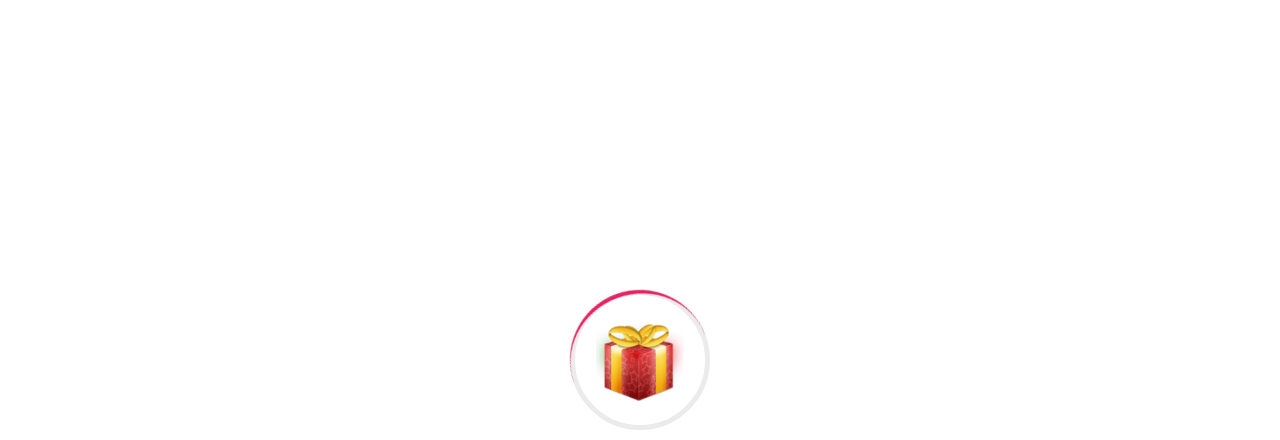

--- FILE ---
content_type: text/html; charset=UTF-8
request_url: https://hediyyeler.com/kisi-qol-saati-m109/
body_size: 15311
content:
<!DOCTYPE html>
<html lang="az" prefix="og: https://ogp.me/ns#">
<head>
<meta charset="UTF-8" />
<meta http-equiv="X-UA-Compatible" content="IE=edge,chrome=1" />
<meta name="viewport" content="width=device-width, initial-scale=1.0" />
<meta name="theme-color" content="#ffffff">
<meta name="msapplication-navbutton-color" content="#ffffff">
<meta name="apple-mobile-web-app-status-bar-style" content="#ffffff">
<meta name="google" content="notranslate" />
<link rel="preconnect" href="https://fonts.gstatic.com" crossorigin>
<link rel="preconnect" href="https://ajax.googleapis.com" crossorigin />
<link rel="preconnect" href="https://fonts.googleapis.com" crossorigin />
<link rel="preconnect" href="https://www.googletagmanager.com" crossorigin />
<link rel="preconnect" href="https://www.google.com" crossorigin />
<link rel="preconnect" href="https://www.googleadservices.com" crossorigin />
<link rel="preconnect" href="https://www.google-analytics.com" crossorigin />
<link rel="preconnect" href="https://www.gstatic.com" crossorigin>
<link rel="preconnect" href="https://mc.yandex.ru" crossorigin />
<link rel="dns-prefetch" href="https://ajax.googleapis.com" />
<link rel="dns-prefetch" href="https://fonts.googleapis.com" />
<link rel="dns-prefetch" href="https://www.googletagmanager.com" />
<link rel="dns-prefetch" href="https://www.google.com" />
<link rel="dns-prefetch" href="https://www.googleadservices.com" />
<link rel="dns-prefetch" href="https://www.google-analytics.com" />
<link rel="dns-prefetch" href="https://www.gstatic.com" />
<link rel="dns-prefetch" href="//cdnjs.cloudflare.com" />
<link rel="dns-prefetch" href="//www.youtube.com" />
<link rel="dns-prefetch" href="https://mc.yandex.ru" />

<!-- Search Engine Optimization by Rank Math - https://rankmath.com/ -->
<title>Kisi qol saati m109 - hediyyeler.com ✅</title>
<meta name="description" content="Metrolara çatdırılma pulsuz."/>
<meta name="robots" content="follow, index, max-snippet:-1, max-video-preview:-1, max-image-preview:large"/>
<link rel="canonical" href="https://hediyyeler.com/kisi-qol-saati-m109/" />
<meta property="og:locale" content="az_AZ" />
<meta property="og:type" content="product" />
<meta property="og:title" content="Kisi qol saati m109 - hediyyeler.com ✅" />
<meta property="og:description" content="Metrolara çatdırılma pulsuz." />
<meta property="og:url" content="https://hediyyeler.com/kisi-qol-saati-m109/" />
<meta property="og:site_name" content="Maraqlı hediyyeler və kreativ hediyyeler suvenirler" />
<meta property="og:updated_time" content="2022-09-07T06:42:15+04:00" />
<meta property="og:image" content="https://hediyyeler.com/wp-content/uploads/2021/02/IMG-20210201-WA0013.jpg" />
<meta property="og:image:secure_url" content="https://hediyyeler.com/wp-content/uploads/2021/02/IMG-20210201-WA0013.jpg" />
<meta property="og:image:width" content="1080" />
<meta property="og:image:height" content="1080" />
<meta property="og:image:alt" content="Kisi qol saati m109" />
<meta property="og:image:type" content="image/jpeg" />
<meta property="product:brand" content="simple" />
<meta property="product:price:amount" content="160" />
<meta property="product:price:currency" content="AZN" />
<meta property="product:availability" content="instock" />
<meta name="twitter:card" content="summary_large_image" />
<meta name="twitter:title" content="Kisi qol saati m109 - hediyyeler.com ✅" />
<meta name="twitter:description" content="Metrolara çatdırılma pulsuz." />
<meta name="twitter:image" content="https://hediyyeler.com/wp-content/uploads/2021/02/IMG-20210201-WA0013.jpg" />
<meta name="twitter:label1" content="Price" />
<meta name="twitter:data1" content="160.00&#8380;" />
<meta name="twitter:label2" content="Availability" />
<meta name="twitter:data2" content="In stock" />
<script type="application/ld+json" class="rank-math-schema">{"@context":"https://schema.org","@graph":[{"@type":"Organization","@id":"https://hediyyeler.com/#organization","name":"Maraql\u0131 H\u0259diyy\u0259l\u0259r v\u0259 kreativ suvenirl\u0259r","url":"https://hediyyeler.com"},{"@type":"WebSite","@id":"https://hediyyeler.com/#website","url":"https://hediyyeler.com","name":"Maraql\u0131 H\u0259diyy\u0259l\u0259r v\u0259 kreativ suvenirl\u0259r","publisher":{"@id":"https://hediyyeler.com/#organization"},"inLanguage":"az"},{"@type":"ImageObject","@id":"https://hediyyeler.com/wp-content/uploads/2021/02/IMG-20210201-WA0013.jpg","url":"https://hediyyeler.com/wp-content/uploads/2021/02/IMG-20210201-WA0013.jpg","width":"1080","height":"1080","caption":"Kisi qol saati m109","inLanguage":"az"},{"@type":"ItemPage","@id":"https://hediyyeler.com/kisi-qol-saati-m109/#webpage","url":"https://hediyyeler.com/kisi-qol-saati-m109/","name":"Kisi qol saati m109 - hediyyeler.com \u2705","datePublished":"2021-02-01T13:26:48+04:00","dateModified":"2022-09-07T06:42:15+04:00","isPartOf":{"@id":"https://hediyyeler.com/#website"},"primaryImageOfPage":{"@id":"https://hediyyeler.com/wp-content/uploads/2021/02/IMG-20210201-WA0013.jpg"},"inLanguage":"az"},{"@type":"Product","brand":{"@type":"Brand","name":"simple"},"name":"Kisi qol saati m109 - hediyyeler.com \u2705","description":"Metrolara \u00e7atd\u0131r\u0131lma pulsuz.","sku":"SQA26","category":"Qol saatlari","mainEntityOfPage":{"@id":"https://hediyyeler.com/kisi-qol-saati-m109/#webpage"},"image":[{"@type":"ImageObject","url":"https://hediyyeler.com/wp-content/uploads/2021/02/IMG-20210201-WA0013.jpg","height":"1080","width":"1080"},{"@type":"ImageObject","url":"https://hediyyeler.com/wp-content/uploads/2021/02/IMG-20210201-WA0020.jpg","height":"1080","width":"1080"}],"offers":{"@type":"Offer","price":"160.00","priceCurrency":"AZN","priceValidUntil":"2027-12-31","availability":"https://schema.org/InStock","itemCondition":"NewCondition","url":"https://hediyyeler.com/kisi-qol-saati-m109/","seller":{"@type":"Organization","@id":"https://hediyyeler.com/","name":"Maraql\u0131 H\u0259diyy\u0259l\u0259r v\u0259 kreativ suvenirl\u0259r","url":"https://hediyyeler.com","logo":""}},"additionalProperty":[{"@type":"PropertyValue","name":"pa_cins","value":"ki\u015fi"},{"@type":"PropertyValue","name":"pa_reng","value":"qara"},{"@type":"PropertyValue","name":"pa_nov","value":"vip"}],"@id":"https://hediyyeler.com/kisi-qol-saati-m109/#richSnippet"}]}</script>
<!-- /Rank Math WordPress SEO plugin -->

<style id='wp-img-auto-sizes-contain-inline-css' type='text/css'>
img:is([sizes=auto i],[sizes^="auto," i]){contain-intrinsic-size:3000px 1500px}
/*# sourceURL=wp-img-auto-sizes-contain-inline-css */
</style>
<link rel='stylesheet' id='woocommerce-layout-css' href='https://hediyyeler.com/wp-content/plugins/woocommerce/assets/css/woocommerce-layout.css?ver=10.4.3' type='text/css' media='all' />
<link rel='stylesheet' id='woocommerce-smallscreen-css' href='https://hediyyeler.com/wp-content/plugins/woocommerce/assets/css/woocommerce-smallscreen.css?ver=10.4.3' type='text/css' media='only screen and (max-width: 768px)' />
<link rel='stylesheet' id='woocommerce-general-css' href='https://hediyyeler.com/wp-content/plugins/woocommerce/assets/css/woocommerce.css?ver=10.4.3' type='text/css' media='all' />
<style id='woocommerce-inline-inline-css' type='text/css'>
.woocommerce form .form-row .required { visibility: visible; }
/*# sourceURL=woocommerce-inline-inline-css */
</style>
<link rel='stylesheet' id='style-css' href='https://hediyyeler.com/wp-content/themes/hediyyeler/style.css?ver=6.9' type='text/css' media='all' />
<link rel='stylesheet' id='plugins-css' href='https://hediyyeler.com/wp-content/themes/hediyyeler/assets/css/plugins.css?ver=6.9' type='text/css' media='all' />
<script type="b23100e0d91fc349acd86d53-text/javascript" src="https://hediyyeler.com/wp-includes/js/jquery/jquery.min.js?ver=3.7.1" id="jquery-core-js"></script>
<script type="b23100e0d91fc349acd86d53-text/javascript" src="https://hediyyeler.com/wp-content/plugins/woocommerce/assets/js/jquery-blockui/jquery.blockUI.min.js?ver=2.7.0-wc.10.4.3" id="wc-jquery-blockui-js" defer="defer" data-wp-strategy="defer"></script>
<script type="b23100e0d91fc349acd86d53-text/javascript" id="wc-add-to-cart-js-extra">
/* <![CDATA[ */
var wc_add_to_cart_params = {"ajax_url":"/wp-admin/admin-ajax.php","wc_ajax_url":"/?wc-ajax=%%endpoint%%","i18n_view_cart":"View cart","cart_url":"https://hediyyeler.com/cart/","is_cart":"","cart_redirect_after_add":"no"};
//# sourceURL=wc-add-to-cart-js-extra
/* ]]> */
</script>
<script type="b23100e0d91fc349acd86d53-text/javascript" src="https://hediyyeler.com/wp-content/plugins/woocommerce/assets/js/frontend/add-to-cart.min.js?ver=10.4.3" id="wc-add-to-cart-js" defer="defer" data-wp-strategy="defer"></script>
<script type="b23100e0d91fc349acd86d53-text/javascript" id="wc-single-product-js-extra">
/* <![CDATA[ */
var wc_single_product_params = {"i18n_required_rating_text":"Please select a rating","i18n_rating_options":["1 of 5 stars","2 of 5 stars","3 of 5 stars","4 of 5 stars","5 of 5 stars"],"i18n_product_gallery_trigger_text":"View full-screen image gallery","review_rating_required":"yes","flexslider":{"rtl":false,"animation":"slide","smoothHeight":true,"directionNav":false,"controlNav":"thumbnails","slideshow":false,"animationSpeed":500,"animationLoop":false,"allowOneSlide":false},"zoom_enabled":"","zoom_options":[],"photoswipe_enabled":"","photoswipe_options":{"shareEl":false,"closeOnScroll":false,"history":false,"hideAnimationDuration":0,"showAnimationDuration":0},"flexslider_enabled":""};
//# sourceURL=wc-single-product-js-extra
/* ]]> */
</script>
<script type="b23100e0d91fc349acd86d53-text/javascript" src="https://hediyyeler.com/wp-content/plugins/woocommerce/assets/js/frontend/single-product.min.js?ver=10.4.3" id="wc-single-product-js" defer="defer" data-wp-strategy="defer"></script>
<script type="b23100e0d91fc349acd86d53-text/javascript" src="https://hediyyeler.com/wp-content/plugins/woocommerce/assets/js/js-cookie/js.cookie.min.js?ver=2.1.4-wc.10.4.3" id="wc-js-cookie-js" defer="defer" data-wp-strategy="defer"></script>
<script type="b23100e0d91fc349acd86d53-text/javascript" id="woocommerce-js-extra">
/* <![CDATA[ */
var woocommerce_params = {"ajax_url":"/wp-admin/admin-ajax.php","wc_ajax_url":"/?wc-ajax=%%endpoint%%","i18n_password_show":"Show password","i18n_password_hide":"Hide password"};
//# sourceURL=woocommerce-js-extra
/* ]]> */
</script>
<script type="b23100e0d91fc349acd86d53-text/javascript" src="https://hediyyeler.com/wp-content/plugins/woocommerce/assets/js/frontend/woocommerce.min.js?ver=10.4.3" id="woocommerce-js" defer="defer" data-wp-strategy="defer"></script>
<link rel="shortcut icon" href="https://hediyyeler.com/wp-content/uploads/2021/03/gift-e1614764957853.png" type="image/x-icon" />
<link rel="apple-touch-icon-precomposed" sizes="144x144" href="https://hediyyeler.com/wp-content/uploads/2021/03/bluebox-e1614762183780.png" />
<link rel="apple-touch-icon-precomposed" sizes="120x120" href="https://hediyyeler.com/wp-content/uploads/2021/03/bluebox-e1614762203377.png" />
<link rel="apple-touch-icon-precomposed" sizes="72x72" href="https://hediyyeler.com/wp-content/uploads/2021/03/bluebox-e1614762223532.png" />
<link rel="apple-touch-icon-precomposed" href="https://hediyyeler.com/wp-content/uploads/2021/03/bluebox-e1614762238548.png" />

<link rel="icon" sizes="512x512" href="https://hediyyeler.com/wp-content/uploads/2021/03/bluebox.png" />
<link rel="icon" sizes="256x256" href="https://hediyyeler.com/wp-content/uploads/2021/03/bluebox-1-e1614762345852.png" />
<link rel="icon" sizes="128x128" href="https://hediyyeler.com/wp-content/uploads/2021/03/bluebox-1-e1614762363879.png" />
<link rel="icon" sizes="64x64" href="https://hediyyeler.com/wp-content/uploads/2021/03/bluebox-1-e1614762385821.png" />
<link rel="icon" sizes="32x32" href="https://hediyyeler.com/wp-content/uploads/2021/03/bluebox-1-e1614762434187.png" />
<link rel="icon" sizes="16x16" href="https://hediyyeler.com/wp-content/uploads/2021/03/bluebox-1-e1614762434187.png" />


<link rel="preload" href="https://hediyyeler.com/wp-content/themes/hediyyeler/assets/fonts/ionicons28b5.ttf?v=2.0.0" as="font" type="font/woff" crossorigin>
<link rel="preload" href="https://hediyyeler.com/wp-content/themes/hediyyeler/assets/fonts/fontawesome-webfont3e6e.woff2?v=4.7.0" as="font" type="font/woff2" crossorigin>


	<noscript><style>.woocommerce-product-gallery{ opacity: 1 !important; }</style></noscript>
	<meta name="google-site-verification" content="Qgtwg2galt1mYDAMHgkVeJU3RkaLrflS-E8k0vQ4_z8" />
<!-- Google tag (gtag.js) -->
<script async src="https://www.googletagmanager.com/gtag/js?id=G-4EHHF40S3L" type="b23100e0d91fc349acd86d53-text/javascript"></script>
<script type="b23100e0d91fc349acd86d53-text/javascript">
  window.dataLayer = window.dataLayer || [];
  function gtag(){dataLayer.push(arguments);}
  gtag('js', new Date());

  gtag('config', 'G-4EHHF40S3L');
</script>

<!-- Google Tag Manager -->
<script type="b23100e0d91fc349acd86d53-text/javascript">(function(w,d,s,l,i){w[l]=w[l]||[];w[l].push({'gtm.start':
   new Date().getTime(),event:'gtm.js'});var f=d.getElementsByTagName(s)[0],
   j=d.createElement(s),dl=l!='dataLayer'?'&l='+l:'';j.async=true;j.src=
   'https://www.googletagmanager.com/gtm.js?id='+i+dl;f.parentNode.insertBefore(j,f);
   })(window,document,'script','dataLayer','GTM-N952R3K');
</script>
<!-- End Google Tag Manager -->	
<!-- Meta Pixel Code -->
<script type="b23100e0d91fc349acd86d53-text/javascript">
   !function(f,b,e,v,n,t,s)
   {if(f.fbq)return;n=f.fbq=function(){n.callMethod?
   n.callMethod.apply(n,arguments):n.queue.push(arguments)};
   if(!f._fbq)f._fbq=n;n.push=n;n.loaded=!0;n.version='2.0';
   n.queue=[];t=b.createElement(e);t.async=!0;
   t.src=v;s=b.getElementsByTagName(e)[0];
   s.parentNode.insertBefore(t,s)}(window, document,'script',
   'https://connect.facebook.net/en_US/fbevents.js');
   fbq('init', '994339924525931');
   fbq('track', 'PageView');
</script>
<noscript><img height="1" width="1" style="display:none"
   src="https://www.facebook.com/tr?id=994339924525931&ev=PageView&noscript=1"
   /></noscript>
<!-- End Meta Pixel Code -->
<meta name="facebook-domain-verification" content="lyr5p9ulat01gj6ux5zy9gpsq9ng9p" />
<!-- Meta Pixel Code -->
<script type="b23100e0d91fc349acd86d53-text/javascript">
   !function(f,b,e,v,n,t,s)
   {if(f.fbq)return;n=f.fbq=function(){n.callMethod?
   n.callMethod.apply(n,arguments):n.queue.push(arguments)};
   if(!f._fbq)f._fbq=n;n.push=n;n.loaded=!0;n.version='2.0';
   n.queue=[];t=b.createElement(e);t.async=!0;
   t.src=v;s=b.getElementsByTagName(e)[0];
   s.parentNode.insertBefore(t,s)}(window, document,'script',
   'https://connect.facebook.net/en_US/fbevents.js');
   fbq('init', '4895550180532284');
   fbq('track', 'PageView');
</script>
<noscript><img height="1" width="1" style="display:none"
   src="https://www.facebook.com/tr?id=4895550180532284&ev=PageView&noscript=1"
   /></noscript>
<!-- End Meta Pixel Code -->
<meta name="msvalidate.01" content="81D4132AD4A6306827BDE78990EEA19D" />
<link rel='stylesheet' id='wc-blocks-style-css' href='https://hediyyeler.com/wp-content/plugins/woocommerce/assets/client/blocks/wc-blocks.css?ver=wc-10.4.3' type='text/css' media='all' />
<style id='global-styles-inline-css' type='text/css'>
:root{--wp--preset--aspect-ratio--square: 1;--wp--preset--aspect-ratio--4-3: 4/3;--wp--preset--aspect-ratio--3-4: 3/4;--wp--preset--aspect-ratio--3-2: 3/2;--wp--preset--aspect-ratio--2-3: 2/3;--wp--preset--aspect-ratio--16-9: 16/9;--wp--preset--aspect-ratio--9-16: 9/16;--wp--preset--color--black: #000000;--wp--preset--color--cyan-bluish-gray: #abb8c3;--wp--preset--color--white: #ffffff;--wp--preset--color--pale-pink: #f78da7;--wp--preset--color--vivid-red: #cf2e2e;--wp--preset--color--luminous-vivid-orange: #ff6900;--wp--preset--color--luminous-vivid-amber: #fcb900;--wp--preset--color--light-green-cyan: #7bdcb5;--wp--preset--color--vivid-green-cyan: #00d084;--wp--preset--color--pale-cyan-blue: #8ed1fc;--wp--preset--color--vivid-cyan-blue: #0693e3;--wp--preset--color--vivid-purple: #9b51e0;--wp--preset--gradient--vivid-cyan-blue-to-vivid-purple: linear-gradient(135deg,rgb(6,147,227) 0%,rgb(155,81,224) 100%);--wp--preset--gradient--light-green-cyan-to-vivid-green-cyan: linear-gradient(135deg,rgb(122,220,180) 0%,rgb(0,208,130) 100%);--wp--preset--gradient--luminous-vivid-amber-to-luminous-vivid-orange: linear-gradient(135deg,rgb(252,185,0) 0%,rgb(255,105,0) 100%);--wp--preset--gradient--luminous-vivid-orange-to-vivid-red: linear-gradient(135deg,rgb(255,105,0) 0%,rgb(207,46,46) 100%);--wp--preset--gradient--very-light-gray-to-cyan-bluish-gray: linear-gradient(135deg,rgb(238,238,238) 0%,rgb(169,184,195) 100%);--wp--preset--gradient--cool-to-warm-spectrum: linear-gradient(135deg,rgb(74,234,220) 0%,rgb(151,120,209) 20%,rgb(207,42,186) 40%,rgb(238,44,130) 60%,rgb(251,105,98) 80%,rgb(254,248,76) 100%);--wp--preset--gradient--blush-light-purple: linear-gradient(135deg,rgb(255,206,236) 0%,rgb(152,150,240) 100%);--wp--preset--gradient--blush-bordeaux: linear-gradient(135deg,rgb(254,205,165) 0%,rgb(254,45,45) 50%,rgb(107,0,62) 100%);--wp--preset--gradient--luminous-dusk: linear-gradient(135deg,rgb(255,203,112) 0%,rgb(199,81,192) 50%,rgb(65,88,208) 100%);--wp--preset--gradient--pale-ocean: linear-gradient(135deg,rgb(255,245,203) 0%,rgb(182,227,212) 50%,rgb(51,167,181) 100%);--wp--preset--gradient--electric-grass: linear-gradient(135deg,rgb(202,248,128) 0%,rgb(113,206,126) 100%);--wp--preset--gradient--midnight: linear-gradient(135deg,rgb(2,3,129) 0%,rgb(40,116,252) 100%);--wp--preset--font-size--small: 13px;--wp--preset--font-size--medium: 20px;--wp--preset--font-size--large: 36px;--wp--preset--font-size--x-large: 42px;--wp--preset--spacing--20: 0.44rem;--wp--preset--spacing--30: 0.67rem;--wp--preset--spacing--40: 1rem;--wp--preset--spacing--50: 1.5rem;--wp--preset--spacing--60: 2.25rem;--wp--preset--spacing--70: 3.38rem;--wp--preset--spacing--80: 5.06rem;--wp--preset--shadow--natural: 6px 6px 9px rgba(0, 0, 0, 0.2);--wp--preset--shadow--deep: 12px 12px 50px rgba(0, 0, 0, 0.4);--wp--preset--shadow--sharp: 6px 6px 0px rgba(0, 0, 0, 0.2);--wp--preset--shadow--outlined: 6px 6px 0px -3px rgb(255, 255, 255), 6px 6px rgb(0, 0, 0);--wp--preset--shadow--crisp: 6px 6px 0px rgb(0, 0, 0);}:where(.is-layout-flex){gap: 0.5em;}:where(.is-layout-grid){gap: 0.5em;}body .is-layout-flex{display: flex;}.is-layout-flex{flex-wrap: wrap;align-items: center;}.is-layout-flex > :is(*, div){margin: 0;}body .is-layout-grid{display: grid;}.is-layout-grid > :is(*, div){margin: 0;}:where(.wp-block-columns.is-layout-flex){gap: 2em;}:where(.wp-block-columns.is-layout-grid){gap: 2em;}:where(.wp-block-post-template.is-layout-flex){gap: 1.25em;}:where(.wp-block-post-template.is-layout-grid){gap: 1.25em;}.has-black-color{color: var(--wp--preset--color--black) !important;}.has-cyan-bluish-gray-color{color: var(--wp--preset--color--cyan-bluish-gray) !important;}.has-white-color{color: var(--wp--preset--color--white) !important;}.has-pale-pink-color{color: var(--wp--preset--color--pale-pink) !important;}.has-vivid-red-color{color: var(--wp--preset--color--vivid-red) !important;}.has-luminous-vivid-orange-color{color: var(--wp--preset--color--luminous-vivid-orange) !important;}.has-luminous-vivid-amber-color{color: var(--wp--preset--color--luminous-vivid-amber) !important;}.has-light-green-cyan-color{color: var(--wp--preset--color--light-green-cyan) !important;}.has-vivid-green-cyan-color{color: var(--wp--preset--color--vivid-green-cyan) !important;}.has-pale-cyan-blue-color{color: var(--wp--preset--color--pale-cyan-blue) !important;}.has-vivid-cyan-blue-color{color: var(--wp--preset--color--vivid-cyan-blue) !important;}.has-vivid-purple-color{color: var(--wp--preset--color--vivid-purple) !important;}.has-black-background-color{background-color: var(--wp--preset--color--black) !important;}.has-cyan-bluish-gray-background-color{background-color: var(--wp--preset--color--cyan-bluish-gray) !important;}.has-white-background-color{background-color: var(--wp--preset--color--white) !important;}.has-pale-pink-background-color{background-color: var(--wp--preset--color--pale-pink) !important;}.has-vivid-red-background-color{background-color: var(--wp--preset--color--vivid-red) !important;}.has-luminous-vivid-orange-background-color{background-color: var(--wp--preset--color--luminous-vivid-orange) !important;}.has-luminous-vivid-amber-background-color{background-color: var(--wp--preset--color--luminous-vivid-amber) !important;}.has-light-green-cyan-background-color{background-color: var(--wp--preset--color--light-green-cyan) !important;}.has-vivid-green-cyan-background-color{background-color: var(--wp--preset--color--vivid-green-cyan) !important;}.has-pale-cyan-blue-background-color{background-color: var(--wp--preset--color--pale-cyan-blue) !important;}.has-vivid-cyan-blue-background-color{background-color: var(--wp--preset--color--vivid-cyan-blue) !important;}.has-vivid-purple-background-color{background-color: var(--wp--preset--color--vivid-purple) !important;}.has-black-border-color{border-color: var(--wp--preset--color--black) !important;}.has-cyan-bluish-gray-border-color{border-color: var(--wp--preset--color--cyan-bluish-gray) !important;}.has-white-border-color{border-color: var(--wp--preset--color--white) !important;}.has-pale-pink-border-color{border-color: var(--wp--preset--color--pale-pink) !important;}.has-vivid-red-border-color{border-color: var(--wp--preset--color--vivid-red) !important;}.has-luminous-vivid-orange-border-color{border-color: var(--wp--preset--color--luminous-vivid-orange) !important;}.has-luminous-vivid-amber-border-color{border-color: var(--wp--preset--color--luminous-vivid-amber) !important;}.has-light-green-cyan-border-color{border-color: var(--wp--preset--color--light-green-cyan) !important;}.has-vivid-green-cyan-border-color{border-color: var(--wp--preset--color--vivid-green-cyan) !important;}.has-pale-cyan-blue-border-color{border-color: var(--wp--preset--color--pale-cyan-blue) !important;}.has-vivid-cyan-blue-border-color{border-color: var(--wp--preset--color--vivid-cyan-blue) !important;}.has-vivid-purple-border-color{border-color: var(--wp--preset--color--vivid-purple) !important;}.has-vivid-cyan-blue-to-vivid-purple-gradient-background{background: var(--wp--preset--gradient--vivid-cyan-blue-to-vivid-purple) !important;}.has-light-green-cyan-to-vivid-green-cyan-gradient-background{background: var(--wp--preset--gradient--light-green-cyan-to-vivid-green-cyan) !important;}.has-luminous-vivid-amber-to-luminous-vivid-orange-gradient-background{background: var(--wp--preset--gradient--luminous-vivid-amber-to-luminous-vivid-orange) !important;}.has-luminous-vivid-orange-to-vivid-red-gradient-background{background: var(--wp--preset--gradient--luminous-vivid-orange-to-vivid-red) !important;}.has-very-light-gray-to-cyan-bluish-gray-gradient-background{background: var(--wp--preset--gradient--very-light-gray-to-cyan-bluish-gray) !important;}.has-cool-to-warm-spectrum-gradient-background{background: var(--wp--preset--gradient--cool-to-warm-spectrum) !important;}.has-blush-light-purple-gradient-background{background: var(--wp--preset--gradient--blush-light-purple) !important;}.has-blush-bordeaux-gradient-background{background: var(--wp--preset--gradient--blush-bordeaux) !important;}.has-luminous-dusk-gradient-background{background: var(--wp--preset--gradient--luminous-dusk) !important;}.has-pale-ocean-gradient-background{background: var(--wp--preset--gradient--pale-ocean) !important;}.has-electric-grass-gradient-background{background: var(--wp--preset--gradient--electric-grass) !important;}.has-midnight-gradient-background{background: var(--wp--preset--gradient--midnight) !important;}.has-small-font-size{font-size: var(--wp--preset--font-size--small) !important;}.has-medium-font-size{font-size: var(--wp--preset--font-size--medium) !important;}.has-large-font-size{font-size: var(--wp--preset--font-size--large) !important;}.has-x-large-font-size{font-size: var(--wp--preset--font-size--x-large) !important;}
/*# sourceURL=global-styles-inline-css */
</style>
</head>
<body id="webpage" class="wp-singular product-template-default single single-product postid-537 wp-theme-hediyyeler wp-child-theme-hediyyeler-child theme-hediyyeler woocommerce woocommerce-page woocommerce-no-js" itemscope itemtype="https://schema.org/WebPage">
<meta itemprop="inLanguage" content="az" />
	
<!-- Google Tag Manager (noscript) -->
<noscript><iframe src="https://www.googletagmanager.com/ns.html?id=GTM-N952R3K"
   height="0" width="0" style="display:none;visibility:hidden"></iframe></noscript>
<!-- End Google Tag Manager (noscript) -->
<!--Preloader area start here-->
<div id="loader" class="loader orange-color">
   <div class="loader-container">
      <div class='loader-icon'>
         <img src="https://hediyyeler.com/wp-content/themes/hediyyeler/assets/img/preloader.png" alt="loader" loading="lazy" decoding="async" itemprop="thumbnailUrl">
      </div>
   </div>
</div>
<!--Preloader area End here--> 	   
<!--Offcanvas menu area start-->
<div class="off_canvars_overlay"></div>
<div class="Offcanvas_menu">
   <div class="container">
      <div class="row">
         <div class="col-12">
            <div class="canvas_open">
               <a href="javascript:void(0)"><i class="ion-navicon"></i></a>
            </div>
            <div class="Offcanvas_menu_wrapper">
               <div class="canvas_close">
                  <a href="javascript:void(0)"><i class="ion-android-close"></i></a>  
               </div>
               <div class="support_info">
                                 </div>
               <div class="top_right text-right">
                  <ul>
                                          <li><a href="https://hediyyeler.com/my-account/" title="Daxil ol / Qeydiyyat">Daxil ol / Qeydiyyat</a></li>
                                       </ul>
               </div>
               <div class="search_container">
                              
<form name="myform" method="GET" action="https://hediyyeler.com/">

    <div class="hover_category"><select  name='product_cat' id='product_cat' class='select_option'>
	<option value='0' selected='selected'>Kategoriyalar</option>
	<option class="level-0" value="aksesuar">Aksesuar</option>
	<option class="level-0" value="qol-saatlari">Qol saatlari</option>
	<option class="level-0" value="suvenir-ve-decorlar">Suvenir ve dekorlar</option>
	<option class="level-0" value="toxunma-el-isleri">Toxunma El isleri</option>
	<option class="level-0" value="giftbox">Giftbox Hediyye Qutusu</option>
	<option class="level-0" value="oyuncaqlar">Oyuncaqlar</option>
	<option class="level-1" value="miskalar">&nbsp;&nbsp;&nbsp;Miskalar</option>
	<option class="level-0" value="ozel-hediyeler">Özel hediyeler</option>
	<option class="level-0" value="usaq-masinlari">Usaq Masinlari</option>
	<option class="level-0" value="foto-xalcalar">Foto xalçalar</option>
	<option class="level-0" value="meyve-sebeti">Meyvə səbəti</option>
	<option class="level-0" value="tablolar">Tablolar</option>
	<option class="level-0" value="alisqanlar">Alisqanlar</option>
	<option class="level-0" value="boyunbagilar">Gümüş seplər / boyunbağılar</option>
	<option class="level-0" value="qolbaqlar-bilerzikler">Gümüş qolbaqlar (bilərzik)</option>
	<option class="level-0" value="uzukler">Gümüş üzüklər</option>
	<option class="level-0" value="gumus-destleri">Gümüş Dəstləri</option>
	<option class="level-0" value="hediyyelik-qelemler">Hədiyyəlik Qələmlər</option>
	<option class="level-0" value="helium-sarlar">Helium Şarlar</option>
	<option class="level-0" value="cantalar">Çantalar və Pulqabıları</option>
	<option class="level-0" value="ev-bag-ofisl%c9%99r">Ev, bağ və ofislər üçün</option>
	<option class="level-0" value="rengli-tustuler">Rəngli tüstülər</option>
	<option class="level-0" value="plaketler">Plaketlər</option>
	<option class="level-0" value="xalcalar-tekstil">Xalçalar &amp; Tekstil</option>
	<option class="level-0" value="gumus-sirqa">Gümüş sırğalar</option>
	<option class="level-0" value="yeni-il-hediyye">Yeni il hediyyeleri</option>
	<option class="level-0" value="gul-buketi-sifarisi">Gül Buketi Sifarişi</option>
</select>
</div>  <input type="hidden" value="product" name="post_type">
  <div class="search_box">	
  <input type="text"  name="s" class="searchbox" maxlength="128" value="" placeholder="Hədiyyə axtar...">

  <button type="submit" title="Axtar" class="search-btn-bg"><span>Axtar</span></button>
  <input type="hidden" name="post_type" value="product" />
  </div>
</form>                              </div>
               <div class="middel_right_info">
<!--                   <div class="header_wishlist">
                     <a href="https://hediyyeler.com/favori/"><i class="fa fa-heart-o" aria-hidden="true"></i></a>
                     <span class="wishlist_quantity">0</span>
                  </div> -->
                                    <div class="mini_cart_wrapper">
   <a href="https://hediyyeler.com/mehsul-elave-et/" title="Məhsul Yerləşdir ve Sat">
   	<i class="fa fa-gift"></i> Məhsul Yerləşdir / Sat   </a>
</div>						 
                                 </div>
               <div id="menu" class="text-left ">
                  <ul class="offcanvas_main_menu"><li id="menu-item-741" class="menu-item menu-item-type-custom menu-item-object-custom menu-item-has-children menu-item-741"><a>Kimə?</a>
<ul class="sub-menu">
	<li id="menu-item-749" class="menu-item menu-item-type-taxonomy menu-item-object-seo_filter_urls menu-item-has-children menu-item-749"><a href="https://hediyyeler.com/kisi-ucun-hediyyeler/">Kisi ucun hediyyeler</a>
	<ul class="sub-menu">
		<li id="menu-item-747" class="menu-item menu-item-type-taxonomy menu-item-object-seo_filter_urls menu-item-747"><a href="https://hediyyeler.com/kishi-uchun-hediyye/">Kishi uchun hediyye</a></li>
		<li id="menu-item-748" class="menu-item menu-item-type-taxonomy menu-item-object-seo_filter_urls menu-item-748"><a href="https://hediyyeler.com/kisi-ucun-hediyye-secimi/">Kisi ucun hediyye secimi</a></li>
		<li id="menu-item-745" class="menu-item menu-item-type-taxonomy menu-item-object-seo_filter_urls menu-item-745"><a href="https://hediyyeler.com/hediyyeler-kisi-ucun/">Hediyyeler kisi ucun</a></li>
		<li id="menu-item-750" class="menu-item menu-item-type-taxonomy menu-item-object-seo_filter_urls menu-item-750"><a href="https://hediyyeler.com/kisi-ucun-maraqli-hediyyeler/">Kisi ucun maraqli hediyyeler</a></li>
		<li id="menu-item-751" class="menu-item menu-item-type-taxonomy menu-item-object-seo_filter_urls menu-item-751"><a href="https://hediyyeler.com/kisiler-ucun-hediyye/">Kisiler ucun hediyye</a></li>
		<li id="menu-item-752" class="menu-item menu-item-type-taxonomy menu-item-object-seo_filter_urls menu-item-752"><a href="https://hediyyeler.com/kisiler-ucun-qeyri-adi-hediyyeler/">Kisiler ucun qeyri adi hediyyeler</a></li>
		<li id="menu-item-753" class="menu-item menu-item-type-taxonomy menu-item-object-seo_filter_urls menu-item-753"><a href="https://hediyyeler.com/kisilere-hediyye/">Kisilere hediyye</a></li>
		<li id="menu-item-754" class="menu-item menu-item-type-taxonomy menu-item-object-seo_filter_urls menu-item-754"><a href="https://hediyyeler.com/kisilere-ne-hediyye-etmek-olar/">Kisilere ne hediyye etmek olar</a></li>
	</ul>
</li>
	<li id="menu-item-761" class="menu-item menu-item-type-taxonomy menu-item-object-seo_filter_urls menu-item-has-children menu-item-761"><a href="https://hediyyeler.com/qadin-ucun-hediyyeler/">Qadin ucun hediyyeler</a>
	<ul class="sub-menu">
		<li id="menu-item-762" class="menu-item menu-item-type-taxonomy menu-item-object-seo_filter_urls menu-item-762"><a href="https://hediyyeler.com/qadinlar-ucun-hediyyeler/">Qadinlar ucun hediyyeler</a></li>
		<li id="menu-item-760" class="menu-item menu-item-type-taxonomy menu-item-object-seo_filter_urls menu-item-760"><a href="https://hediyyeler.com/qadin-ucun-gozel-hediyyeler/">Qadin ucun gozel hediyyeler</a></li>
		<li id="menu-item-746" class="menu-item menu-item-type-taxonomy menu-item-object-seo_filter_urls menu-item-746"><a href="https://hediyyeler.com/hediyyeler-qadin-ucun/">Hediyyeler qadin ucun</a></li>
		<li id="menu-item-1767" class="menu-item menu-item-type-taxonomy menu-item-object-seo_filter_urls menu-item-1767"><a href="https://hediyyeler.com/ad-gunu-hediyyeleri-qadin-ucun/">Ad gunu hediyyeleri qadin ucun</a></li>
		<li id="menu-item-1768" class="menu-item menu-item-type-taxonomy menu-item-object-seo_filter_urls menu-item-1768"><a href="https://hediyyeler.com/xanimlar-ucun-hediyyeler/">Xanimlar ucun hediyyeler</a></li>
	</ul>
</li>
	<li id="menu-item-768" class="menu-item menu-item-type-taxonomy menu-item-object-seo_filter_urls menu-item-has-children menu-item-768"><a href="https://hediyyeler.com/sevgililer-ucun-hediyyeler/">Sevgililer ucun hediyyeler</a>
	<ul class="sub-menu">
		<li id="menu-item-769" class="menu-item menu-item-type-taxonomy menu-item-object-seo_filter_urls menu-item-769"><a href="https://hediyyeler.com/sevgiliye-hediye/">Sevgiliye hediye</a></li>
		<li id="menu-item-767" class="menu-item menu-item-type-taxonomy menu-item-object-seo_filter_urls menu-item-767"><a href="https://hediyyeler.com/sevgili-ucun-hediyye/">Sevgili ucun hediyye</a></li>
		<li id="menu-item-770" class="menu-item menu-item-type-taxonomy menu-item-object-seo_filter_urls menu-item-770"><a href="https://hediyyeler.com/sevgiliye-hediyye/">Sevgiliye hediyye</a></li>
		<li id="menu-item-773" class="menu-item menu-item-type-taxonomy menu-item-object-seo_filter_urls menu-item-773"><a href="https://hediyyeler.com/hediye-sevgiliye/">Hediye sevgiliye</a></li>
		<li id="menu-item-774" class="menu-item menu-item-type-taxonomy menu-item-object-seo_filter_urls menu-item-774"><a href="https://hediyyeler.com/sevgiliye-hediyelik-esya/">Sevgiliye hediyelik eşya</a></li>
		<li id="menu-item-2582" class="menu-item menu-item-type-taxonomy menu-item-object-seo_filter_urls menu-item-2582"><a href="https://hediyyeler.com/sevgili-ucun-miska/">Sevgili üçün mişka</a></li>
	</ul>
</li>
	<li id="menu-item-771" class="menu-item menu-item-type-taxonomy menu-item-object-seo_filter_urls menu-item-has-children menu-item-771"><a href="https://hediyyeler.com/usaq-ucun-hediyyeler/">Usaq ucun hediyyeler</a>
	<ul class="sub-menu">
		<li id="menu-item-765" class="menu-item menu-item-type-taxonomy menu-item-object-seo_filter_urls menu-item-765"><a href="https://hediyyeler.com/qiz-usaqlari-ucun-hediyyeler/">Qiz usaqlari ucun hediyyeler</a></li>
		<li id="menu-item-772" class="menu-item menu-item-type-taxonomy menu-item-object-seo_filter_urls menu-item-772"><a href="https://hediyyeler.com/usaq-ucun-maraqli-hediyyeler/">Usaq ucun maraqli hediyyeler</a></li>
		<li id="menu-item-2581" class="menu-item menu-item-type-taxonomy menu-item-object-seo_filter_urls menu-item-2581"><a href="https://hediyyeler.com/usaqlar-ucun-miska/">Uşaqlar üçün mişka</a></li>
	</ul>
</li>
	<li id="menu-item-742" class="menu-item menu-item-type-taxonomy menu-item-object-seo_filter_urls menu-item-has-children menu-item-742"><a href="https://hediyyeler.com/ana-ucun-hediyyeler/">Ana ucun hediyyeler</a>
	<ul class="sub-menu">
		<li id="menu-item-743" class="menu-item menu-item-type-taxonomy menu-item-object-seo_filter_urls menu-item-743"><a href="https://hediyyeler.com/anaya-hediyye/">Anaya hediyye</a></li>
	</ul>
</li>
	<li id="menu-item-763" class="menu-item menu-item-type-taxonomy menu-item-object-seo_filter_urls menu-item-has-children menu-item-763"><a href="https://hediyyeler.com/qaynana-ucun-hediyye/">Qaynana ucun hediyye</a>
	<ul class="sub-menu">
		<li id="menu-item-764" class="menu-item menu-item-type-taxonomy menu-item-object-seo_filter_urls menu-item-764"><a href="https://hediyyeler.com/qaynanaya-hediyye/">Qaynanaya hediyye</a></li>
	</ul>
</li>
	<li id="menu-item-755" class="menu-item menu-item-type-taxonomy menu-item-object-seo_filter_urls menu-item-755"><a href="https://hediyyeler.com/muellim-ucun-hediyyeler/">Muellim ucun hediyyeler</a></li>
	<li id="menu-item-2525" class="menu-item menu-item-type-taxonomy menu-item-object-seo_filter_urls menu-item-2525"><a href="https://hediyyeler.com/muellime-ucun-hediyyeler/">Muellime ucun hediyyeler</a></li>
	<li id="menu-item-744" class="menu-item menu-item-type-taxonomy menu-item-object-seo_filter_urls menu-item-744"><a href="https://hediyyeler.com/ev-ucun-hediyyeler/">Ev ucun hediyyeler</a></li>
	<li id="menu-item-758" class="menu-item menu-item-type-taxonomy menu-item-object-seo_filter_urls menu-item-has-children menu-item-758"><a href="https://hediyyeler.com/ofis-ucun-hediyyeler/">Ofis ucun hediyyeler</a>
	<ul class="sub-menu">
		<li id="menu-item-756" class="menu-item menu-item-type-taxonomy menu-item-object-seo_filter_urls menu-item-756"><a href="https://hediyyeler.com/ofis-hediyeleri/">Ofis hediyeleri</a></li>
		<li id="menu-item-757" class="menu-item menu-item-type-taxonomy menu-item-object-seo_filter_urls menu-item-757"><a href="https://hediyyeler.com/ofis-hediyelik-esya/">Ofis hediyelik esya</a></li>
	</ul>
</li>
	<li id="menu-item-759" class="menu-item menu-item-type-taxonomy menu-item-object-seo_filter_urls menu-item-759"><a href="https://hediyyeler.com/ozel-hediyyeler-burada/">Özel hediyyeler</a></li>
	<li id="menu-item-8192" class="menu-item menu-item-type-custom menu-item-object-custom menu-item-8192"><a href="https://hediyyem.az/">Hediyyeler</a></li>
	<li id="menu-item-766" class="menu-item menu-item-type-taxonomy menu-item-object-seo_filter_urls menu-item-766"><a href="https://hediyyeler.com/qiza-ne-hediyye-etmek-olar/">Qiza ne hediyye etmek olar</a></li>
</ul>
</li>
<li id="menu-item-3237" class="menu-item menu-item-type-post_type menu-item-object-page current_page_parent menu-item-3237"><a href="https://hediyyeler.com/shop/">Ən Yeni Hədiyyələr</a></li>
<li id="menu-item-265" class="menu-item menu-item-type-post_type menu-item-object-page menu-item-265"><a href="https://hediyyeler.com/bloqlar/">Bloqlar</a></li>
<li id="menu-item-438" class="menu-item menu-item-type-post_type menu-item-object-page menu-item-has-children menu-item-438"><a href="https://hediyyeler.com/elaqe/">Əlaqə</a>
<ul class="sub-menu">
	<li id="menu-item-267" class="menu-item menu-item-type-post_type menu-item-object-page menu-item-267"><a href="https://hediyyeler.com/haqqimizda/">Haqqımızda</a></li>
</ul>
</li>
</ul>                  
               </div>
               <div class="Offcanvas_footer">
                                    <span><a href="/cdn-cgi/l/email-protection#9af2fffef3e3e3fff6ffe8a8aaa8abdafdf7fbf3f6b4f9f5f7"><span class="__cf_email__" data-cfemail="97fff2f3feeeeef2fbf2e5a5a7a5a6d7f0faf6fefbb9f4f8fa">[email&#160;protected]</span></a></span>
                                    
                  <ul>
                      
                      
                      
                      
                      
                      
                      
                  </ul>
               </div>
            </div>
         </div>
      </div>
   </div>
</div>
<!--Offcanvas menu area end--><!--header area start-->
<header id="wpheader" itemscope itemtype="https://schema.org/WPHeader">
   <div class="main_header">
      <!--header top start-->
      <div class="header_top">
         <div class="container">
            <div class="row align-items-center">
               <div class="col-lg-6 col-md-6">
                     <nav class="support_info">  
                        <ul><li id="menu-item-6584" class="menu-item menu-item-type-custom menu-item-object-custom menu-item-has-children menu-item-6584"><a href="https://ustabaku.az/">Ustalar</span></a>
<ul class="sub-menu sub-menu-columns">
	<li id="menu-item-6587" class="menu-item menu-item-type-custom menu-item-object-custom menu-item-6587"><a href="https://ustabaku.az/usta-xidmeti/">Usta Xidmeti</span></a></li>
</ul>
</li>
<li id="menu-item-6585" class="menu-item menu-item-type-custom menu-item-object-custom menu-item-6585"><a href="https://mebelistan.com/">Mebeller</span></a></li>
<li id="menu-item-6586" class="menu-item menu-item-type-custom menu-item-object-custom menu-item-has-children menu-item-6586"><a href="https://rentacarbaku1.az/">Rent a Car Baku</span></a>
<ul class="sub-menu sub-menu-columns">
	<li id="menu-item-7961" class="menu-item menu-item-type-custom menu-item-object-custom menu-item-7961"><a href="https://rentacarbaku1.com/">Rent a Car</span></a></li>
	<li id="menu-item-6592" class="menu-item menu-item-type-custom menu-item-object-custom menu-item-6592"><a href="https://emiratecars.com/az">Rent a Car</span></a></li>
</ul>
</li>
</ul>                     </nav>
                                    </div>
               <div class="col-lg-6 col-md-6">
                  <div class="top_right text-right">
                     <ul>
                                                <li><a href="https://hediyyeler.com/my-account/" title="Daxil ol / Qeydiyyat">Daxil ol / Qeydiyyat</a></li>
                                             </ul>
                  </div>
               </div>
            </div>
         </div>
      </div>
      <!--header top start-->
      <!--header middel start-->
      <div class="header_middle">
         <div class="container">
            <div class="row align-items-center">
               <div class="col-lg-3 col-md-6">
                  <div class="logo">
                     <a href="https://hediyyeler.com" title="Maraqlı hediyyeler və kreativ hediyyeler suvenirler">
						 						 <img src="https://hediyyeler.com/wp-content/themes/hediyyeler/assets/img/hediyyeler-logo.svg" alt="Maraqlı hediyyeler və kreativ hediyyeler suvenirler">
						   						 
						<h1 class="hidden">hediyyeler</h1>                      
                     </a>
                  </div>
               </div>
               <div class="col-lg-9 col-md-6">
                  <div class="middel_right">
                     <div class="search_container">
                                          
<form name="myform" method="GET" action="https://hediyyeler.com/">

    <div class="hover_category"><select  name='product_cat' id='product_cat' class='select_option'>
	<option value='0' selected='selected'>Kategoriyalar</option>
	<option class="level-0" value="aksesuar">Aksesuar</option>
	<option class="level-0" value="qol-saatlari">Qol saatlari</option>
	<option class="level-0" value="suvenir-ve-decorlar">Suvenir ve dekorlar</option>
	<option class="level-0" value="toxunma-el-isleri">Toxunma El isleri</option>
	<option class="level-0" value="giftbox">Giftbox Hediyye Qutusu</option>
	<option class="level-0" value="oyuncaqlar">Oyuncaqlar</option>
	<option class="level-1" value="miskalar">&nbsp;&nbsp;&nbsp;Miskalar</option>
	<option class="level-0" value="ozel-hediyeler">Özel hediyeler</option>
	<option class="level-0" value="usaq-masinlari">Usaq Masinlari</option>
	<option class="level-0" value="foto-xalcalar">Foto xalçalar</option>
	<option class="level-0" value="meyve-sebeti">Meyvə səbəti</option>
	<option class="level-0" value="tablolar">Tablolar</option>
	<option class="level-0" value="alisqanlar">Alisqanlar</option>
	<option class="level-0" value="boyunbagilar">Gümüş seplər / boyunbağılar</option>
	<option class="level-0" value="qolbaqlar-bilerzikler">Gümüş qolbaqlar (bilərzik)</option>
	<option class="level-0" value="uzukler">Gümüş üzüklər</option>
	<option class="level-0" value="gumus-destleri">Gümüş Dəstləri</option>
	<option class="level-0" value="hediyyelik-qelemler">Hədiyyəlik Qələmlər</option>
	<option class="level-0" value="helium-sarlar">Helium Şarlar</option>
	<option class="level-0" value="cantalar">Çantalar və Pulqabıları</option>
	<option class="level-0" value="ev-bag-ofisl%c9%99r">Ev, bağ və ofislər üçün</option>
	<option class="level-0" value="rengli-tustuler">Rəngli tüstülər</option>
	<option class="level-0" value="plaketler">Plaketlər</option>
	<option class="level-0" value="xalcalar-tekstil">Xalçalar &amp; Tekstil</option>
	<option class="level-0" value="gumus-sirqa">Gümüş sırğalar</option>
	<option class="level-0" value="yeni-il-hediyye">Yeni il hediyyeleri</option>
	<option class="level-0" value="gul-buketi-sifarisi">Gül Buketi Sifarişi</option>
</select>
</div>  <input type="hidden" value="product" name="post_type">
  <div class="search_box">	
  <input type="text"  name="s" class="searchbox" maxlength="128" value="" placeholder="Hədiyyə axtar...">

  <button type="submit" title="Axtar" class="search-btn-bg"><span>Axtar</span></button>
  <input type="hidden" name="post_type" value="product" />
  </div>
</form>                                          </div>
                     <div class="middel_right_info">
                        <div class="header_wishlist">
<!--                            <a href=""><i class="fa fa-heart-o" aria-hidden="true"></i></a>
                           <span class="wishlist_quantity">0</span> -->
                        </div>
                                                <div class="mini_cart_wrapper">
   <a href="https://hediyyeler.com/mehsul-elave-et/" title="Məhsul Yerləşdir ve Sat">
   	<i class="fa fa-gift"></i> Məhsul Yerləşdir / Sat   </a>
</div>						 
                        						 
                     </div>
                  </div>
               </div>
            </div>
         </div>
      </div>
      <!--header middel end-->
      <!--header bottom satrt-->
      <div class="main_menu_area">
         <div class="container">
            <div class="row align-items-center">
               <div class="col-lg-3 col-md-12">
                  <div class="categories_menu">
                     <div class="categories_title">
                        <div class="categori_toggle">BÜTÜN KATAGORİYALAR</div>
                     </div>
                     <div class="categories_menu_toggle">
                        <ul>
                           <li><a href='https://hediyyeler.com/xalcalar-tekstil/' title='Xalçalar &amp; Tekstil'>Xalçalar &amp; Tekstil</a></li><li><a href='https://hediyyeler.com/usaq-masinlari/' title='Usaq Masinlari'>Usaq Masinlari</a></li><li><a href='https://hediyyeler.com/gul-buketi-sifarisi/' title='Gül Buketi Sifarişi'>Gül Buketi Sifarişi</a></li><li><a href='https://hediyyeler.com/helium-sarlar/' title='Helium Şarlar'>Helium Şarlar</a></li><li><a href='https://hediyyeler.com/rengli-tustuler/' title='Rəngli tüstülər'>Rəngli tüstülər</a></li><li><a href='https://hediyyeler.com/tablolar/' title='Tablolar'>Tablolar</a></li><li><a href='https://hediyyeler.com/alisqanlar/' title='Alisqanlar'>Alisqanlar</a></li><li><a href='https://hediyyeler.com/meyve-sebeti/' title='Meyvə səbəti'>Meyvə səbəti</a></li><li><a href='https://hediyyeler.com/foto-xalcalar/' title='Foto xalçalar'>Foto xalçalar</a></li><li><a href='https://hediyyeler.com/hediyyelik-qelemler/' title='Hədiyyəlik Qələmlər'>Hədiyyəlik Qələmlər</a></li><li><a href='https://hediyyeler.com/plaketler/' title='Plaketlər'>Plaketlər</a></li><li><a href='https://hediyyeler.com/cantalar/' title='Çantalar və Pulqabıları'>Çantalar və Pulqabıları</a></li><li><a href='https://hediyyeler.com/suvenir-ve-decorlar/' title='Suvenir ve dekorlar'>Suvenir ve dekorlar</a></li><li><a href='https://hediyyeler.com/toxunma-el-isleri/' title='Toxunma El isleri'>Toxunma El isleri</a></li><li><a href='https://hediyyeler.com/ev-bag-ofisl%c9%99r/' title='Ev, bağ və ofislər üçün'>Ev, bağ və ofislər üçün</a></li><li><a href='https://hediyyeler.com/yeni-il-hediyye/' title='Yeni il hediyyeleri'>Yeni il hediyyeleri</a></li><li><a href='https://hediyyeler.com/miskalar/' title='Miskalar'>Miskalar</a></li><li><a href='https://hediyyeler.com/oyuncaqlar/' title='Oyuncaqlar'>Oyuncaqlar</a></li><li><a href='https://hediyyeler.com/giftbox/' title='Giftbox Hediyye Qutusu'>Giftbox Hediyye Qutusu</a></li><li><a href='https://hediyyeler.com/ozel-hediyeler/' title='Özel hediyeler'>Özel hediyeler</a></li><li><a href='https://hediyyeler.com/gumus-sirqa/' title='Gümüş sırğalar'>Gümüş sırğalar</a></li><li><a href='https://hediyyeler.com/qol-saatlari/' title='Qol saatlari'>Qol saatlari</a></li><li><a href='https://hediyyeler.com/gumus-destleri/' title='Gümüş Dəstləri'>Gümüş Dəstləri</a></li><li><a href='https://hediyyeler.com/qolbaqlar-bilerzikler/' title='Gümüş qolbaqlar (bilərzik)'>Gümüş qolbaqlar (bilərzik)</a></li><li><a href='https://hediyyeler.com/uzukler/' title='Gümüş üzüklər'>Gümüş üzüklər</a></li><li><a href='https://hediyyeler.com/boyunbagilar/' title='Gümüş seplər / boyunbağılar'>Gümüş seplər / boyunbağılar</a></li><li><a href='https://hediyyeler.com/aksesuar/' title='Aksesuar'>Aksesuar</a></li>                        </ul>
                     </div>
                  </div>
               </div>
               <div class="col-lg-9 col-md-12">
                  <div class="main_menu menu_position">
                     <nav>  
                        <ul><li class="menu-item menu-item-type-custom menu-item-object-custom menu-item-has-children menu-item-741"><a>Kimə?</span></a>
<ul class="sub-menu sub-menu-columns">
	<li class="menu-item menu-item-type-taxonomy menu-item-object-seo_filter_urls menu-item-has-children menu-item-749"><a href="https://hediyyeler.com/kisi-ucun-hediyyeler/">Kisi ucun hediyyeler</span></a>
	<ul class="sub-menu menu-sub-content">
		<li class="menu-item menu-item-type-taxonomy menu-item-object-seo_filter_urls menu-item-747"><a href="https://hediyyeler.com/kishi-uchun-hediyye/">Kishi uchun hediyye</span></a></li>
		<li class="menu-item menu-item-type-taxonomy menu-item-object-seo_filter_urls menu-item-748"><a href="https://hediyyeler.com/kisi-ucun-hediyye-secimi/">Kisi ucun hediyye secimi</span></a></li>
		<li class="menu-item menu-item-type-taxonomy menu-item-object-seo_filter_urls menu-item-745"><a href="https://hediyyeler.com/hediyyeler-kisi-ucun/">Hediyyeler kisi ucun</span></a></li>
		<li class="menu-item menu-item-type-taxonomy menu-item-object-seo_filter_urls menu-item-750"><a href="https://hediyyeler.com/kisi-ucun-maraqli-hediyyeler/">Kisi ucun maraqli hediyyeler</span></a></li>
		<li class="menu-item menu-item-type-taxonomy menu-item-object-seo_filter_urls menu-item-751"><a href="https://hediyyeler.com/kisiler-ucun-hediyye/">Kisiler ucun hediyye</span></a></li>
		<li class="menu-item menu-item-type-taxonomy menu-item-object-seo_filter_urls menu-item-752"><a href="https://hediyyeler.com/kisiler-ucun-qeyri-adi-hediyyeler/">Kisiler ucun qeyri adi hediyyeler</span></a></li>
		<li class="menu-item menu-item-type-taxonomy menu-item-object-seo_filter_urls menu-item-753"><a href="https://hediyyeler.com/kisilere-hediyye/">Kisilere hediyye</span></a></li>
		<li class="menu-item menu-item-type-taxonomy menu-item-object-seo_filter_urls menu-item-754"><a href="https://hediyyeler.com/kisilere-ne-hediyye-etmek-olar/">Kisilere ne hediyye etmek olar</span></a></li>
	</ul>
</li>
	<li class="menu-item menu-item-type-taxonomy menu-item-object-seo_filter_urls menu-item-has-children menu-item-761"><a href="https://hediyyeler.com/qadin-ucun-hediyyeler/">Qadin ucun hediyyeler</span></a>
	<ul class="sub-menu menu-sub-content">
		<li class="menu-item menu-item-type-taxonomy menu-item-object-seo_filter_urls menu-item-762"><a href="https://hediyyeler.com/qadinlar-ucun-hediyyeler/">Qadinlar ucun hediyyeler</span></a></li>
		<li class="menu-item menu-item-type-taxonomy menu-item-object-seo_filter_urls menu-item-760"><a href="https://hediyyeler.com/qadin-ucun-gozel-hediyyeler/">Qadin ucun gozel hediyyeler</span></a></li>
		<li class="menu-item menu-item-type-taxonomy menu-item-object-seo_filter_urls menu-item-746"><a href="https://hediyyeler.com/hediyyeler-qadin-ucun/">Hediyyeler qadin ucun</span></a></li>
		<li class="menu-item menu-item-type-taxonomy menu-item-object-seo_filter_urls menu-item-1767"><a href="https://hediyyeler.com/ad-gunu-hediyyeleri-qadin-ucun/">Ad gunu hediyyeleri qadin ucun</span></a></li>
		<li class="menu-item menu-item-type-taxonomy menu-item-object-seo_filter_urls menu-item-1768"><a href="https://hediyyeler.com/xanimlar-ucun-hediyyeler/">Xanimlar ucun hediyyeler</span></a></li>
	</ul>
</li>
	<li class="menu-item menu-item-type-taxonomy menu-item-object-seo_filter_urls menu-item-has-children menu-item-768"><a href="https://hediyyeler.com/sevgililer-ucun-hediyyeler/">Sevgililer ucun hediyyeler</span></a>
	<ul class="sub-menu menu-sub-content">
		<li class="menu-item menu-item-type-taxonomy menu-item-object-seo_filter_urls menu-item-769"><a href="https://hediyyeler.com/sevgiliye-hediye/">Sevgiliye hediye</span></a></li>
		<li class="menu-item menu-item-type-taxonomy menu-item-object-seo_filter_urls menu-item-767"><a href="https://hediyyeler.com/sevgili-ucun-hediyye/">Sevgili ucun hediyye</span></a></li>
		<li class="menu-item menu-item-type-taxonomy menu-item-object-seo_filter_urls menu-item-770"><a href="https://hediyyeler.com/sevgiliye-hediyye/">Sevgiliye hediyye</span></a></li>
		<li class="menu-item menu-item-type-taxonomy menu-item-object-seo_filter_urls menu-item-773"><a href="https://hediyyeler.com/hediye-sevgiliye/">Hediye sevgiliye</span></a></li>
		<li class="menu-item menu-item-type-taxonomy menu-item-object-seo_filter_urls menu-item-774"><a href="https://hediyyeler.com/sevgiliye-hediyelik-esya/">Sevgiliye hediyelik eşya</span></a></li>
		<li class="menu-item menu-item-type-taxonomy menu-item-object-seo_filter_urls menu-item-2582"><a href="https://hediyyeler.com/sevgili-ucun-miska/">Sevgili üçün mişka</span></a></li>
	</ul>
</li>
	<li class="menu-item menu-item-type-taxonomy menu-item-object-seo_filter_urls menu-item-has-children menu-item-771"><a href="https://hediyyeler.com/usaq-ucun-hediyyeler/">Usaq ucun hediyyeler</span></a>
	<ul class="sub-menu menu-sub-content">
		<li class="menu-item menu-item-type-taxonomy menu-item-object-seo_filter_urls menu-item-765"><a href="https://hediyyeler.com/qiz-usaqlari-ucun-hediyyeler/">Qiz usaqlari ucun hediyyeler</span></a></li>
		<li class="menu-item menu-item-type-taxonomy menu-item-object-seo_filter_urls menu-item-772"><a href="https://hediyyeler.com/usaq-ucun-maraqli-hediyyeler/">Usaq ucun maraqli hediyyeler</span></a></li>
		<li class="menu-item menu-item-type-taxonomy menu-item-object-seo_filter_urls menu-item-2581"><a href="https://hediyyeler.com/usaqlar-ucun-miska/">Uşaqlar üçün mişka</span></a></li>
	</ul>
</li>
	<li class="menu-item menu-item-type-taxonomy menu-item-object-seo_filter_urls menu-item-has-children menu-item-742"><a href="https://hediyyeler.com/ana-ucun-hediyyeler/">Ana ucun hediyyeler</span></a>
	<ul class="sub-menu menu-sub-content">
		<li class="menu-item menu-item-type-taxonomy menu-item-object-seo_filter_urls menu-item-743"><a href="https://hediyyeler.com/anaya-hediyye/">Anaya hediyye</span></a></li>
	</ul>
</li>
	<li class="menu-item menu-item-type-taxonomy menu-item-object-seo_filter_urls menu-item-has-children menu-item-763"><a href="https://hediyyeler.com/qaynana-ucun-hediyye/">Qaynana ucun hediyye</span></a>
	<ul class="sub-menu menu-sub-content">
		<li class="menu-item menu-item-type-taxonomy menu-item-object-seo_filter_urls menu-item-764"><a href="https://hediyyeler.com/qaynanaya-hediyye/">Qaynanaya hediyye</span></a></li>
	</ul>
</li>
	<li class="menu-item menu-item-type-taxonomy menu-item-object-seo_filter_urls menu-item-755"><a href="https://hediyyeler.com/muellim-ucun-hediyyeler/">Muellim ucun hediyyeler</span></a></li>
	<li class="menu-item menu-item-type-taxonomy menu-item-object-seo_filter_urls menu-item-2525"><a href="https://hediyyeler.com/muellime-ucun-hediyyeler/">Muellime ucun hediyyeler</span></a></li>
	<li class="menu-item menu-item-type-taxonomy menu-item-object-seo_filter_urls menu-item-744"><a href="https://hediyyeler.com/ev-ucun-hediyyeler/">Ev ucun hediyyeler</span></a></li>
	<li class="menu-item menu-item-type-taxonomy menu-item-object-seo_filter_urls menu-item-has-children menu-item-758"><a href="https://hediyyeler.com/ofis-ucun-hediyyeler/">Ofis ucun hediyyeler</span></a>
	<ul class="sub-menu menu-sub-content">
		<li class="menu-item menu-item-type-taxonomy menu-item-object-seo_filter_urls menu-item-756"><a href="https://hediyyeler.com/ofis-hediyeleri/">Ofis hediyeleri</span></a></li>
		<li class="menu-item menu-item-type-taxonomy menu-item-object-seo_filter_urls menu-item-757"><a href="https://hediyyeler.com/ofis-hediyelik-esya/">Ofis hediyelik esya</span></a></li>
	</ul>
</li>
	<li class="menu-item menu-item-type-taxonomy menu-item-object-seo_filter_urls menu-item-759"><a href="https://hediyyeler.com/ozel-hediyyeler-burada/">Özel hediyyeler</span></a></li>
	<li class="menu-item menu-item-type-custom menu-item-object-custom menu-item-8192"><a href="https://hediyyem.az/">Hediyyeler</span></a></li>
	<li class="menu-item menu-item-type-taxonomy menu-item-object-seo_filter_urls menu-item-766"><a href="https://hediyyeler.com/qiza-ne-hediyye-etmek-olar/">Qiza ne hediyye etmek olar</span></a></li>
</ul>
</li>
<li class="menu-item menu-item-type-post_type menu-item-object-page current_page_parent menu-item-3237"><a href="https://hediyyeler.com/shop/">Ən Yeni Hədiyyələr</span></a></li>
<li class="menu-item menu-item-type-post_type menu-item-object-page menu-item-265"><a href="https://hediyyeler.com/bloqlar/">Bloqlar</span></a></li>
<li class="menu-item menu-item-type-post_type menu-item-object-page menu-item-has-children menu-item-438"><a href="https://hediyyeler.com/elaqe/">Əlaqə</span></a>
<ul class="sub-menu sub-menu-columns">
	<li class="menu-item menu-item-type-post_type menu-item-object-page menu-item-267"><a href="https://hediyyeler.com/haqqimizda/">Haqqımızda</span></a></li>
</ul>
</li>
</ul>                     </nav>
                  </div>
               </div>
            </div>
         </div>
      </div>
      <!--header bottom end-->
   </div>
</header>
<!--header area end--><!--sticky header area start-->
<div class="sticky_header_area sticky-header">
   <div class="container">
      <div class="row align-items-center">
         <div class="col-lg-3">
            <div class="logo">
               <a href="https://hediyyeler.com" title="Maraqlı hediyyeler və kreativ hediyyeler suvenirler">
								<img src="https://hediyyeler.com/wp-content/themes/hediyyeler/assets/img/hediyyeler-logo.svg" alt="Maraqlı hediyyeler və kreativ hediyyeler suvenirler">
				                     
               </a>
            </div>
         </div>
         <div class="col-lg-9">
            <div class="sticky_header_right menu_position">
               <div class="main_menu">
                  <nav>  
                     <ul><li class="menu-item menu-item-type-custom menu-item-object-custom menu-item-has-children menu-item-741"><a>Kimə?</a>
<ul class="sub-menu">
	<li class="menu-item menu-item-type-taxonomy menu-item-object-seo_filter_urls menu-item-has-children menu-item-749"><a href="https://hediyyeler.com/kisi-ucun-hediyyeler/">Kisi ucun hediyyeler</a>
	<ul class="sub-menu">
		<li class="menu-item menu-item-type-taxonomy menu-item-object-seo_filter_urls menu-item-747"><a href="https://hediyyeler.com/kishi-uchun-hediyye/">Kishi uchun hediyye</a></li>
		<li class="menu-item menu-item-type-taxonomy menu-item-object-seo_filter_urls menu-item-748"><a href="https://hediyyeler.com/kisi-ucun-hediyye-secimi/">Kisi ucun hediyye secimi</a></li>
		<li class="menu-item menu-item-type-taxonomy menu-item-object-seo_filter_urls menu-item-745"><a href="https://hediyyeler.com/hediyyeler-kisi-ucun/">Hediyyeler kisi ucun</a></li>
		<li class="menu-item menu-item-type-taxonomy menu-item-object-seo_filter_urls menu-item-750"><a href="https://hediyyeler.com/kisi-ucun-maraqli-hediyyeler/">Kisi ucun maraqli hediyyeler</a></li>
		<li class="menu-item menu-item-type-taxonomy menu-item-object-seo_filter_urls menu-item-751"><a href="https://hediyyeler.com/kisiler-ucun-hediyye/">Kisiler ucun hediyye</a></li>
		<li class="menu-item menu-item-type-taxonomy menu-item-object-seo_filter_urls menu-item-752"><a href="https://hediyyeler.com/kisiler-ucun-qeyri-adi-hediyyeler/">Kisiler ucun qeyri adi hediyyeler</a></li>
		<li class="menu-item menu-item-type-taxonomy menu-item-object-seo_filter_urls menu-item-753"><a href="https://hediyyeler.com/kisilere-hediyye/">Kisilere hediyye</a></li>
		<li class="menu-item menu-item-type-taxonomy menu-item-object-seo_filter_urls menu-item-754"><a href="https://hediyyeler.com/kisilere-ne-hediyye-etmek-olar/">Kisilere ne hediyye etmek olar</a></li>
	</ul>
</li>
	<li class="menu-item menu-item-type-taxonomy menu-item-object-seo_filter_urls menu-item-has-children menu-item-761"><a href="https://hediyyeler.com/qadin-ucun-hediyyeler/">Qadin ucun hediyyeler</a>
	<ul class="sub-menu">
		<li class="menu-item menu-item-type-taxonomy menu-item-object-seo_filter_urls menu-item-762"><a href="https://hediyyeler.com/qadinlar-ucun-hediyyeler/">Qadinlar ucun hediyyeler</a></li>
		<li class="menu-item menu-item-type-taxonomy menu-item-object-seo_filter_urls menu-item-760"><a href="https://hediyyeler.com/qadin-ucun-gozel-hediyyeler/">Qadin ucun gozel hediyyeler</a></li>
		<li class="menu-item menu-item-type-taxonomy menu-item-object-seo_filter_urls menu-item-746"><a href="https://hediyyeler.com/hediyyeler-qadin-ucun/">Hediyyeler qadin ucun</a></li>
		<li class="menu-item menu-item-type-taxonomy menu-item-object-seo_filter_urls menu-item-1767"><a href="https://hediyyeler.com/ad-gunu-hediyyeleri-qadin-ucun/">Ad gunu hediyyeleri qadin ucun</a></li>
		<li class="menu-item menu-item-type-taxonomy menu-item-object-seo_filter_urls menu-item-1768"><a href="https://hediyyeler.com/xanimlar-ucun-hediyyeler/">Xanimlar ucun hediyyeler</a></li>
	</ul>
</li>
	<li class="menu-item menu-item-type-taxonomy menu-item-object-seo_filter_urls menu-item-has-children menu-item-768"><a href="https://hediyyeler.com/sevgililer-ucun-hediyyeler/">Sevgililer ucun hediyyeler</a>
	<ul class="sub-menu">
		<li class="menu-item menu-item-type-taxonomy menu-item-object-seo_filter_urls menu-item-769"><a href="https://hediyyeler.com/sevgiliye-hediye/">Sevgiliye hediye</a></li>
		<li class="menu-item menu-item-type-taxonomy menu-item-object-seo_filter_urls menu-item-767"><a href="https://hediyyeler.com/sevgili-ucun-hediyye/">Sevgili ucun hediyye</a></li>
		<li class="menu-item menu-item-type-taxonomy menu-item-object-seo_filter_urls menu-item-770"><a href="https://hediyyeler.com/sevgiliye-hediyye/">Sevgiliye hediyye</a></li>
		<li class="menu-item menu-item-type-taxonomy menu-item-object-seo_filter_urls menu-item-773"><a href="https://hediyyeler.com/hediye-sevgiliye/">Hediye sevgiliye</a></li>
		<li class="menu-item menu-item-type-taxonomy menu-item-object-seo_filter_urls menu-item-774"><a href="https://hediyyeler.com/sevgiliye-hediyelik-esya/">Sevgiliye hediyelik eşya</a></li>
		<li class="menu-item menu-item-type-taxonomy menu-item-object-seo_filter_urls menu-item-2582"><a href="https://hediyyeler.com/sevgili-ucun-miska/">Sevgili üçün mişka</a></li>
	</ul>
</li>
	<li class="menu-item menu-item-type-taxonomy menu-item-object-seo_filter_urls menu-item-has-children menu-item-771"><a href="https://hediyyeler.com/usaq-ucun-hediyyeler/">Usaq ucun hediyyeler</a>
	<ul class="sub-menu">
		<li class="menu-item menu-item-type-taxonomy menu-item-object-seo_filter_urls menu-item-765"><a href="https://hediyyeler.com/qiz-usaqlari-ucun-hediyyeler/">Qiz usaqlari ucun hediyyeler</a></li>
		<li class="menu-item menu-item-type-taxonomy menu-item-object-seo_filter_urls menu-item-772"><a href="https://hediyyeler.com/usaq-ucun-maraqli-hediyyeler/">Usaq ucun maraqli hediyyeler</a></li>
		<li class="menu-item menu-item-type-taxonomy menu-item-object-seo_filter_urls menu-item-2581"><a href="https://hediyyeler.com/usaqlar-ucun-miska/">Uşaqlar üçün mişka</a></li>
	</ul>
</li>
	<li class="menu-item menu-item-type-taxonomy menu-item-object-seo_filter_urls menu-item-has-children menu-item-742"><a href="https://hediyyeler.com/ana-ucun-hediyyeler/">Ana ucun hediyyeler</a>
	<ul class="sub-menu">
		<li class="menu-item menu-item-type-taxonomy menu-item-object-seo_filter_urls menu-item-743"><a href="https://hediyyeler.com/anaya-hediyye/">Anaya hediyye</a></li>
	</ul>
</li>
	<li class="menu-item menu-item-type-taxonomy menu-item-object-seo_filter_urls menu-item-has-children menu-item-763"><a href="https://hediyyeler.com/qaynana-ucun-hediyye/">Qaynana ucun hediyye</a>
	<ul class="sub-menu">
		<li class="menu-item menu-item-type-taxonomy menu-item-object-seo_filter_urls menu-item-764"><a href="https://hediyyeler.com/qaynanaya-hediyye/">Qaynanaya hediyye</a></li>
	</ul>
</li>
	<li class="menu-item menu-item-type-taxonomy menu-item-object-seo_filter_urls menu-item-755"><a href="https://hediyyeler.com/muellim-ucun-hediyyeler/">Muellim ucun hediyyeler</a></li>
	<li class="menu-item menu-item-type-taxonomy menu-item-object-seo_filter_urls menu-item-2525"><a href="https://hediyyeler.com/muellime-ucun-hediyyeler/">Muellime ucun hediyyeler</a></li>
	<li class="menu-item menu-item-type-taxonomy menu-item-object-seo_filter_urls menu-item-744"><a href="https://hediyyeler.com/ev-ucun-hediyyeler/">Ev ucun hediyyeler</a></li>
	<li class="menu-item menu-item-type-taxonomy menu-item-object-seo_filter_urls menu-item-has-children menu-item-758"><a href="https://hediyyeler.com/ofis-ucun-hediyyeler/">Ofis ucun hediyyeler</a>
	<ul class="sub-menu">
		<li class="menu-item menu-item-type-taxonomy menu-item-object-seo_filter_urls menu-item-756"><a href="https://hediyyeler.com/ofis-hediyeleri/">Ofis hediyeleri</a></li>
		<li class="menu-item menu-item-type-taxonomy menu-item-object-seo_filter_urls menu-item-757"><a href="https://hediyyeler.com/ofis-hediyelik-esya/">Ofis hediyelik esya</a></li>
	</ul>
</li>
	<li class="menu-item menu-item-type-taxonomy menu-item-object-seo_filter_urls menu-item-759"><a href="https://hediyyeler.com/ozel-hediyyeler-burada/">Özel hediyyeler</a></li>
	<li class="menu-item menu-item-type-custom menu-item-object-custom menu-item-8192"><a href="https://hediyyem.az/">Hediyyeler</a></li>
	<li class="menu-item menu-item-type-taxonomy menu-item-object-seo_filter_urls menu-item-766"><a href="https://hediyyeler.com/qiza-ne-hediyye-etmek-olar/">Qiza ne hediyye etmek olar</a></li>
</ul>
</li>
<li class="menu-item menu-item-type-post_type menu-item-object-page current_page_parent menu-item-3237"><a href="https://hediyyeler.com/shop/">Ən Yeni Hədiyyələr</a></li>
<li class="menu-item menu-item-type-post_type menu-item-object-page menu-item-265"><a href="https://hediyyeler.com/bloqlar/">Bloqlar</a></li>
<li class="menu-item menu-item-type-post_type menu-item-object-page menu-item-has-children menu-item-438"><a href="https://hediyyeler.com/elaqe/">Əlaqə</a>
<ul class="sub-menu">
	<li class="menu-item menu-item-type-post_type menu-item-object-page menu-item-267"><a href="https://hediyyeler.com/haqqimizda/">Haqqımızda</a></li>
</ul>
</li>
</ul>                  </nav>
               </div>
               <div class="middel_right_info">
                  <div class="header_wishlist">
<!--                      <a href=""><i class="fa fa-heart-o" aria-hidden="true"></i></a>
                     <span class="wishlist_quantity">0</span> -->
                  </div>
                                    <div class="mini_cart_wrapper">
   <a href="https://hediyyeler.com/mehsul-elave-et/" title="Məhsul Yerləşdir ve Sat">
   	<i class="fa fa-gift"></i> Məhsul Yerləşdir / Sat   </a>
</div>						 
                  	
               </div>
            </div>
         </div>
      </div>
   </div>
</div>
<!--sticky header area end-->
<!--breadcrumbs area start-->
<div class="breadcrumbs_area"> <div class="container"> <div class="row"> <div class="col-12"> <div class="breadcrumb_content"><ul itemscope itemtype="https://schema.org/BreadcrumbList"><li itemprop="itemListElement" itemscope itemtype="https://schema.org/ListItem"><a class="breadcrumbslink" href="https://hediyyeler.com/" title="Hediyyeler Alemi" itemprop="item"><span itemprop="name">🎁 Hediyyeler Alemi</span></a><meta itemprop="position" content="1" /></li><li itemprop="itemListElement" itemscope itemtype="https://schema.org/ListItem"><a class="breadcrumbslink" href="https://hediyyeler.com/shop/" title="Products" itemprop="item"><span itemprop="name">🎁 Products</span></a><meta itemprop="position" content="2" /></li><li itemprop="itemListElement" itemscope itemtype="https://schema.org/ListItem"><a class="breadcrumbslink" href="https://hediyyeler.com/kisi-qol-saati-m109/" title="Kisi qol saati m109" itemprop="item"><span itemprop="name">🎁 Kisi qol saati m109</span></a><meta itemprop="position" content="3" /></li></ul></div></div></div></div></div><!--breadcrumbs area end-->
				<div class="woocommerce-notices-wrapper"></div><div id="product-537" class="product type-product post-537 status-publish first instock product_cat-qol-saatlari has-post-thumbnail shipping-taxable purchasable product-type-simple">
   <!--product details start-->
   <div class="product_details mt-60 mb-60">
      <div class="container">
         <div class="row">
            <div class="col-lg-6 col-md-6">
               <div class="product-details-tab">
                  <div id="img-1" class="zoomWrapper single-zoom">
                     <a href="javascript:;">
                     <img id="zoom1" src="https://hediyyeler.com/wp-content/uploads/2021/02/IMG-20210201-WA0013.jpg" data-zoom-image="https://hediyyeler.com/wp-content/uploads/2021/02/IMG-20210201-WA0013.jpg" alt="big-1" loading="lazy" decoding="async" itemprop="thumbnailUrl">
                     </a>
                  </div>
                  <div class="single-zoom-thumb">
                     <ul class="s-tab-zoom owl-carousel single-product-active" id="gallery_01">
                        <li><a href="javascript:;" class="elevatezoom-gallery active" data-update="" data-image="https://hediyyeler.com/wp-content/uploads/2021/02/IMG-20210201-WA0020.jpg" data-zoom-image="https://hediyyeler.com/wp-content/uploads/2021/02/IMG-20210201-WA0020.jpg"><img class="thumb" src="https://hediyyeler.com/wp-content/uploads/2021/02/IMG-20210201-WA0020.jpg" loading="lazy" decoding="async" itemprop="thumbnailUrl"></a></li>							
                     </ul>
                  </div>
               </div>
            </div>
            <div class="col-lg-6 col-md-6">
               <div class="product_d_right">
                  <div class="summary entry-summary">
                     <h2>🎁 Kisi qol saati m109</h2><div class="product_desc"></div>
<div class="product_meta">
      	<span class="sku_wrapper"><b>SKU:</b> <u class="sku">SQA26</u></span>
      <span>Kateqoriya: <a href="https://hediyyeler.com/qol-saatlari/" rel="tag">Qol saatlari</a></span>         <div class="priduct_social">
      <ul>
         <li><a href="https://www.facebook.com/sharer/sharer.php?s=100&amp;p[url]=https://hediyyeler.com/kisi-qol-saati-m109/" class="facebook" target="_blank"><i class="fa fa-facebook"></i> facebook</a></li>
         <li><a href="https://twitter.com/intent/tweet?text=Kisi qol saati m109+https://hediyyeler.com/kisi-qol-saati-m109/" class="twitter" target="_blank"><i class="fa fa-twitter"></i> twitter</a></li>
         <script data-cfasync="false" src="/cdn-cgi/scripts/5c5dd728/cloudflare-static/email-decode.min.js"></script><script type="b23100e0d91fc349acd86d53-text/javascript" async defer src="//assets.pinterest.com/js/pinit.js"></script>
         <li><a href="https://www.pinterest.com/pin/create/button/" data-pin-do="buttonBookmark" class="pinterest" data-pin-custom="true"><i class="fa fa-pinterest"></i> pinterest</a></li>
         <li><a href="http://www.linkedin.com/shareArticle?mini=true&url=https://hediyyeler.com/kisi-qol-saati-m109/&title=Kisi qol saati m109&summary=some%20summary%20if%20you%20want" rel="nofollow" class="linkedin" target="_blank"><i class="fa fa-linkedin"></i> linkedin</a></li>
      </ul>
   </div>
</div>                    <!-- <div class="product_d_action">
                        <ul>
                        <li>[yith_wcwl_add_to_wishlist]</li>
                        </ul>
                        </div> -->
                     <div class="product_of_seller">
                        <div class="author">
                           <div class="contact contact-phone"></div>
													   	
                           <a class="product_whatsapp_click phone whatsapp" target="_blank" data-register-call="true" href="https://api.whatsapp.com/send?phone=+994 50 687 85 47&text=Salam hediyyeler.com (https://hediyyeler.com/kisi-qol-saati-m109/)">
							   <i class="fa fa-whatsapp" aria-hidden="true"></i> +994 50 687 85 47 - Sifariş Et
						   </a>							
														
							
                           <div class="name">
							   <a href="https://hediyyeler.com/author/">
							   	 ( <span class="font-weight-bold text-decoration">Digər hədiyyələr üçün kliklə</span> )
							   </a>
							</div>
							
						                           </div>
                     </div>
                       					  
                  </div>
               </div>
            </div>
         </div>
      </div>
   </div>
   <!--product details end-->		
   <!--product info start-->
   <div class="product_d_info mb-60">
      <div class="container">
         <div class="row">
            <div class="col-12">
               <div class="product_d_inner">	
                  
	<div class="product_info_button woocommerce-tabs wc-tabs-wrapper">
		<ul class="nav tabs wc-tabs" role="tablist">
							<li class="description_tab" id="tab-title-description" role="tab" aria-controls="tab-description">
					<a href="#tab-description">
						Məlumat					</a>
				</li>
							<li class="additional_information_tab" id="tab-title-additional_information" role="tab" aria-controls="tab-additional_information">
					<a href="#tab-additional_information">
						Əlavə informasiya					</a>
				</li>
							<li class="reviews_tab" id="tab-title-reviews" role="tab" aria-controls="tab-reviews">
					<a href="#tab-reviews">
						Rəylər					</a>
				</li>
					</ul>
		<div class="tab-content">
					<div class="woocommerce-Tabs-panel woocommerce-Tabs-panel--description panel entry-content wc-tab" id="tab-description" role="tabpanel" aria-labelledby="tab-title-description">
				<div class="product_info_content">
				
<p>Metrolara çatdırılma pulsuz.</p>
<p>&nbsp;</p>
			</div>
			</div>
					<div class="woocommerce-Tabs-panel woocommerce-Tabs-panel--additional_information panel entry-content wc-tab" id="tab-additional_information" role="tabpanel" aria-labelledby="tab-title-additional_information">
				<div class="product_info_content">
				
	<h2>Əlavə informasiya</h2>

<table class="woocommerce-product-attributes shop_attributes">
			<tr class="woocommerce-product-attributes-item woocommerce-product-attributes-item--attribute_pa_cins">
			<th class="woocommerce-product-attributes-item__label">Cins</th>
			<td class="woocommerce-product-attributes-item__value"><p><a href="https://hediyyeler.com/cins/kisi/" rel="tag">kişi</a></p>
</td>
		</tr>
			<tr class="woocommerce-product-attributes-item woocommerce-product-attributes-item--attribute_pa_reng">
			<th class="woocommerce-product-attributes-item__label">Rəng</th>
			<td class="woocommerce-product-attributes-item__value"><p><a href="https://hediyyeler.com/reng/qara/" rel="tag">qara</a></p>
</td>
		</tr>
			<tr class="woocommerce-product-attributes-item woocommerce-product-attributes-item--attribute_pa_nov">
			<th class="woocommerce-product-attributes-item__label">Növ</th>
			<td class="woocommerce-product-attributes-item__value"><p><a href="https://hediyyeler.com/nov/vip/" rel="tag">vip</a></p>
</td>
		</tr>
	   2,265 baxıldı</table>
			</div>
			</div>
					<div class="woocommerce-Tabs-panel woocommerce-Tabs-panel--reviews panel entry-content wc-tab" id="tab-reviews" role="tabpanel" aria-labelledby="tab-title-reviews">
				<div class="product_info_content">
				<div id="reviews" class="woocommerce-Reviews">
	<div id="comments">
		<h2 class="woocommerce-Reviews-title">
					</h2>

					<p class="woocommerce-noreviews">Hələ rəy yoxdur.</p>
			</div>

			<div id="review_form_wrapper">
			<div id="review_form">
					<div id="respond" class="comment-respond">
		<span id="reply-title" class="comment-reply-title">İlk nəzərdən keçirin &ldquo;Kisi qol saati m109&rdquo; <small><a rel="nofollow" id="cancel-comment-reply-link" href="/kisi-qol-saati-m109/#respond" style="display:none;">Cavabı ləğv et</a></small></span><p class="must-log-in">Rəy göndərmək üçün </a> -də <a href="https://hediyyeler.com/my-account/"> qeydiyyatdan keçməlisiniz.</p>	</div><!-- #respond -->
				</div>
		</div>
	
	<div class="clear"></div>
</div>
			</div>
			</div>
				</div>
			</div>

               </div>
            </div>
         </div>
      </div>
   </div>
   <!--product info end-->	

<section class="product_area related_products">
   <div class="container">
	   

      <div class="row">
         <div class="col-12">
            <div class="section_title">
               <h2>Oxşar Hədiyyələr</h2>
            </div>
         </div>
      </div>
            <div class="products columns-2">
      <div class="product_carousel product_column5 owl-carousel">
            <article class="single_product">
      <figure>
         <div class="product_thumb">
                        <a class="primary_img" href="https://hediyyeler.com/kisi-qol-saati-m107/" title="Kisi qol saati m107">
            <img class="lazyload" data-src="https://hediyyeler.com/wp-content/uploads/2021/02/IMG-20210201-WA0005.jpg" alt="Kisi qol saati m107" width="184" height="230" loading="lazy" decoding="async" itemprop="thumbnailUrl">
            </a>
                               
                  
            <a class="secondary_img" href="https://hediyyeler.com/kisi-qol-saati-m107/" title="Kisi qol saati m107">
            <img class="lazyload" data-src="https://hediyyeler.com/wp-content/uploads/2021/02/IMG-20210201-WA0017.jpg" alt="Kisi qol saati m107" width="184" height="230" loading="lazy" decoding="async" itemprop="thumbnailUrl">
            </a>
                        <div class="action_links">
                        </div>
         </div>
         <div class="product_content grid_content">
<!--             <div class="price_box">
                
                
            </div> -->
            <h3 class="product_name"><a href="https://hediyyeler.com/kisi-qol-saati-m107/" title="Kisi qol saati m107">Kisi qol saati m107</a></h3>
         </div>
      </figure>
   </article>
            <article class="single_product">
      <figure>
         <div class="product_thumb">
                        <a class="primary_img" href="https://hediyyeler.com/kisi-qol-saati-m114/" title="Kisi qol saati m114">
            <img class="lazyload" data-src="https://hediyyeler.com/wp-content/uploads/2021/02/IMG-20210201-WA0014.jpg" alt="Kisi qol saati m114" width="184" height="230" loading="lazy" decoding="async" itemprop="thumbnailUrl">
            </a>
                               
                  
            <a class="secondary_img" href="https://hediyyeler.com/kisi-qol-saati-m114/" title="Kisi qol saati m114">
            <img class="lazyload" data-src="https://hediyyeler.com/wp-content/uploads/2021/02/IMG-20210201-WA0019.jpg" alt="Kisi qol saati m114" width="184" height="230" loading="lazy" decoding="async" itemprop="thumbnailUrl">
            </a>
                        <div class="action_links">
                        </div>
         </div>
         <div class="product_content grid_content">
<!--             <div class="price_box">
                              <span class="old_price">50 AZN</span>
                
                
            </div> -->
            <h3 class="product_name"><a href="https://hediyyeler.com/kisi-qol-saati-m114/" title="Kisi qol saati m114">Kisi qol saati m114</a></h3>
         </div>
      </figure>
   </article>
            <article class="single_product">
      <figure>
         <div class="product_thumb">
                        <a class="primary_img" href="https://hediyyeler.com/kisi-qol-saati-m105/" title="Kisi qol saati m105">
            <img class="lazyload" data-src="https://hediyyeler.com/wp-content/uploads/2021/02/WhatsApp-Image-2021-02-01-at-10.13.07.jpeg" alt="Kisi qol saati m105" width="184" height="230" loading="lazy" decoding="async" itemprop="thumbnailUrl">
            </a>
                               
                  
            <a class="secondary_img" href="https://hediyyeler.com/kisi-qol-saati-m105/" title="Kisi qol saati m105">
            <img class="lazyload" data-src="https://hediyyeler.com/wp-content/uploads/2021/02/IMG-20210201-WA0031.jpg" alt="Kisi qol saati m105" width="184" height="230" loading="lazy" decoding="async" itemprop="thumbnailUrl">
            </a>
                        <div class="action_links">
                        </div>
         </div>
         <div class="product_content grid_content">
<!--             <div class="price_box">
                
                
            </div> -->
            <h3 class="product_name"><a href="https://hediyyeler.com/kisi-qol-saati-m105/" title="Kisi qol saati m105">Kisi qol saati m105</a></h3>
         </div>
      </figure>
   </article>
            <article class="single_product">
      <figure>
         <div class="product_thumb">
                        <a class="primary_img" href="https://hediyyeler.com/kisi-qol-saati-m111/" title="Kisi qol saati m111">
            <img class="lazyload" data-src="https://hediyyeler.com/wp-content/uploads/2021/02/IMG-20210201-WA0016.jpg" alt="Kisi qol saati m111" width="184" height="230" loading="lazy" decoding="async" itemprop="thumbnailUrl">
            </a>
                               
                  
            <a class="secondary_img" href="https://hediyyeler.com/kisi-qol-saati-m111/" title="Kisi qol saati m111">
            <img class="lazyload" data-src="https://hediyyeler.com/wp-content/uploads/2021/02/IMG-20210201-WA0016.jpg" alt="Kisi qol saati m111" width="184" height="230" loading="lazy" decoding="async" itemprop="thumbnailUrl">
            </a>
                        <div class="action_links">
                        </div>
         </div>
         <div class="product_content grid_content">
<!--             <div class="price_box">
                              <span class="old_price">50 AZN</span>
                
                
            </div> -->
            <h3 class="product_name"><a href="https://hediyyeler.com/kisi-qol-saati-m111/" title="Kisi qol saati m111">Kisi qol saati m111</a></h3>
         </div>
      </figure>
   </article>
            <article class="single_product">
      <figure>
         <div class="product_thumb">
                        <a class="primary_img" href="https://hediyyeler.com/qadin-qol-saati-m116/" title="Qadin qol saati m116">
            <img class="lazyload" data-src="https://hediyyeler.com/wp-content/uploads/2022/09/WhatsApp-Image-2022-09-14-at-13.02.12.jpeg" alt="Qadin qol saati m116" width="184" height="230" loading="lazy" decoding="async" itemprop="thumbnailUrl">
            </a>
                               
                        <div class="action_links">
                        </div>
         </div>
         <div class="product_content grid_content">
<!--             <div class="price_box">
                              <span class="old_price">55 AZN</span>
                
                
            </div> -->
            <h3 class="product_name"><a href="https://hediyyeler.com/qadin-qol-saati-m116/" title="Qadin qol saati m116">Qadin qol saati m116</a></h3>
         </div>
      </figure>
   </article>
            <article class="single_product">
      <figure>
         <div class="product_thumb">
                        <a class="primary_img" href="https://hediyyeler.com/a-klass-kisi-qol-saati-02/" title="A klass Kisi qol saati 02">
            <img class="lazyload" data-src="https://hediyyeler.com/wp-content/uploads/2022/09/WhatsApp-Image-2022-09-14-at-13.03.34-1.jpeg" alt="A klass Kisi qol saati 02" width="184" height="230" loading="lazy" decoding="async" itemprop="thumbnailUrl">
            </a>
                               
                  
            <a class="secondary_img" href="https://hediyyeler.com/a-klass-kisi-qol-saati-02/" title="A klass Kisi qol saati 02">
            <img class="lazyload" data-src="https://hediyyeler.com/wp-content/uploads/2022/09/WhatsApp-Image-2022-09-14-at-13.03.32-1.jpeg" alt="A klass Kisi qol saati 02" width="184" height="230" loading="lazy" decoding="async" itemprop="thumbnailUrl">
            </a>
                        <div class="action_links">
                        </div>
         </div>
         <div class="product_content grid_content">
<!--             <div class="price_box">
                              <span class="old_price">60 AZN</span>
                
                
            </div> -->
            <h3 class="product_name"><a href="https://hediyyeler.com/a-klass-kisi-qol-saati-02/" title="A klass Kisi qol saati 02">A klass Kisi qol saati 02</a></h3>
         </div>
      </figure>
   </article>
            <article class="single_product">
      <figure>
         <div class="product_thumb">
                        <a class="primary_img" href="https://hediyyeler.com/kisi-qol-saati-0129/" title="Kisi qol saati 0129">
            <img class="lazyload" data-src="https://hediyyeler.com/wp-content/uploads/2022/10/WhatsApp-Image-2022-10-06-at-10.30.56.jpeg" alt="Kisi qol saati 0129" width="184" height="230" loading="lazy" decoding="async" itemprop="thumbnailUrl">
            </a>
                               
                        <div class="action_links">
                        </div>
         </div>
         <div class="product_content grid_content">
<!--             <div class="price_box">
                
                
            </div> -->
            <h3 class="product_name"><a href="https://hediyyeler.com/kisi-qol-saati-0129/" title="Kisi qol saati 0129">Kisi qol saati 0129</a></h3>
         </div>
      </figure>
   </article>
            <article class="single_product">
      <figure>
         <div class="product_thumb">
                        <a class="primary_img" href="https://hediyyeler.com/kisi-qol-saati-m110/" title="Kisi qol saati m110">
            <img class="lazyload" data-src="https://hediyyeler.com/wp-content/uploads/2021/02/IMG-20210201-WA0015.jpg" alt="Kisi qol saati m110" width="184" height="230" loading="lazy" decoding="async" itemprop="thumbnailUrl">
            </a>
                               
                  
            <a class="secondary_img" href="https://hediyyeler.com/kisi-qol-saati-m110/" title="Kisi qol saati m110">
            <img class="lazyload" data-src="https://hediyyeler.com/wp-content/uploads/2021/02/IMG-20210201-WA0038.jpg" alt="Kisi qol saati m110" width="184" height="230" loading="lazy" decoding="async" itemprop="thumbnailUrl">
            </a>
                        <div class="action_links">
                        </div>
         </div>
         <div class="product_content grid_content">
<!--             <div class="price_box">
                
                
            </div> -->
            <h3 class="product_name"><a href="https://hediyyeler.com/kisi-qol-saati-m110/" title="Kisi qol saati m110">Kisi qol saati m110</a></h3>
         </div>
      </figure>
   </article>
            <article class="single_product">
      <figure>
         <div class="product_thumb">
                        <a class="primary_img" href="https://hediyyeler.com/a-klass-kisi-qol-saati-01/" title="A klass Kisi qol saati 01">
            <img class="lazyload" data-src="https://hediyyeler.com/wp-content/uploads/2022/09/WhatsApp-Image-2022-09-14-at-13.02.26.jpeg" alt="A klass Kisi qol saati 01" width="184" height="230" loading="lazy" decoding="async" itemprop="thumbnailUrl">
            </a>
                               
                  
            <a class="secondary_img" href="https://hediyyeler.com/a-klass-kisi-qol-saati-01/" title="A klass Kisi qol saati 01">
            <img class="lazyload" data-src="https://hediyyeler.com/wp-content/uploads/2022/09/WhatsApp-Image-2022-09-14-at-13.02.26-1.jpeg" alt="A klass Kisi qol saati 01" width="184" height="230" loading="lazy" decoding="async" itemprop="thumbnailUrl">
            </a>
                        <div class="action_links">
                        </div>
         </div>
         <div class="product_content grid_content">
<!--             <div class="price_box">
                              <span class="old_price">85 AZN</span>
                
                
            </div> -->
            <h3 class="product_name"><a href="https://hediyyeler.com/a-klass-kisi-qol-saati-01/" title="A klass Kisi qol saati 01">A klass Kisi qol saati 01</a></h3>
         </div>
      </figure>
   </article>
            <article class="single_product">
      <figure>
         <div class="product_thumb">
                        <a class="primary_img" href="https://hediyyeler.com/qol-saati-qadin-ucun-m011/" title="Qol saati qadin ucun m011">
            <img class="lazyload" data-src="https://hediyyeler.com/wp-content/uploads/2021/02/IMG-20210201-WA0022.jpg" alt="Qol saati qadin ucun m011" width="184" height="230" loading="lazy" decoding="async" itemprop="thumbnailUrl">
            </a>
                               
                  
            <a class="secondary_img" href="https://hediyyeler.com/qol-saati-qadin-ucun-m011/" title="Qol saati qadin ucun m011">
            <img class="lazyload" data-src="https://hediyyeler.com/wp-content/uploads/2021/02/IMG-20210201-WA0022.jpg" alt="Qol saati qadin ucun m011" width="184" height="230" loading="lazy" decoding="async" itemprop="thumbnailUrl">
            </a>
                        <div class="action_links">
                        </div>
         </div>
         <div class="product_content grid_content">
<!--             <div class="price_box">
                              <span class="old_price">38 AZN</span>
                
                
            </div> -->
            <h3 class="product_name"><a href="https://hediyyeler.com/qol-saati-qadin-ucun-m011/" title="Qol saati qadin ucun m011">Qol saati qadin ucun m011</a></h3>
         </div>
      </figure>
   </article>
            <article class="single_product">
      <figure>
         <div class="product_thumb">
                        <a class="primary_img" href="https://hediyyeler.com/qol-saati-qadin-ucun-m010/" title="Qol saati qadin ucun m010">
            <img class="lazyload" data-src="https://hediyyeler.com/wp-content/uploads/2021/02/IMG-20210201-WA0035.jpg" alt="Qol saati qadin ucun m010" width="184" height="230" loading="lazy" decoding="async" itemprop="thumbnailUrl">
            </a>
                               
                  
            <a class="secondary_img" href="https://hediyyeler.com/qol-saati-qadin-ucun-m010/" title="Qol saati qadin ucun m010">
            <img class="lazyload" data-src="https://hediyyeler.com/wp-content/uploads/2021/02/IMG-20210201-WA0035.jpg" alt="Qol saati qadin ucun m010" width="184" height="230" loading="lazy" decoding="async" itemprop="thumbnailUrl">
            </a>
                        <div class="action_links">
                        </div>
         </div>
         <div class="product_content grid_content">
<!--             <div class="price_box">
                              <span class="old_price">55 AZN</span>
                
                
            </div> -->
            <h3 class="product_name"><a href="https://hediyyeler.com/qol-saati-qadin-ucun-m010/" title="Qol saati qadin ucun m010">Qol saati qadin ucun m010</a></h3>
         </div>
      </figure>
   </article>
            <article class="single_product">
      <figure>
         <div class="product_thumb">
                        <a class="primary_img" href="https://hediyyeler.com/kisi-qol-saati-m121/" title="Kisi qol saati m121">
            <img class="lazyload" data-src="https://hediyyeler.com/wp-content/uploads/2022/09/WhatsApp-Image-2022-09-14-at-13.03.30-2.jpeg" alt="Kisi qol saati m121" width="184" height="230" loading="lazy" decoding="async" itemprop="thumbnailUrl">
            </a>
                               
                  
            <a class="secondary_img" href="https://hediyyeler.com/kisi-qol-saati-m121/" title="Kisi qol saati m121">
            <img class="lazyload" data-src="https://hediyyeler.com/wp-content/uploads/2022/09/WhatsApp-Image-2022-09-14-at-13.03.30-1.jpeg" alt="Kisi qol saati m121" width="184" height="230" loading="lazy" decoding="async" itemprop="thumbnailUrl">
            </a>
                        <div class="action_links">
                        </div>
         </div>
         <div class="product_content grid_content">
<!--             <div class="price_box">
                              <span class="old_price">55 AZN</span>
                
                
            </div> -->
            <h3 class="product_name"><a href="https://hediyyeler.com/kisi-qol-saati-m121/" title="Kisi qol saati m121">Kisi qol saati m121</a></h3>
         </div>
      </figure>
   </article>
            <article class="single_product">
      <figure>
         <div class="product_thumb">
                        <a class="primary_img" href="https://hediyyeler.com/kisi-qol-saati-m118/" title="Kisi qol saati m118">
            <img class="lazyload" data-src="https://hediyyeler.com/wp-content/uploads/2022/09/WhatsApp-Image-2022-09-14-at-13.02.25-3.jpeg" alt="Kisi qol saati m118" width="184" height="230" loading="lazy" decoding="async" itemprop="thumbnailUrl">
            </a>
                               
                  
            <a class="secondary_img" href="https://hediyyeler.com/kisi-qol-saati-m118/" title="Kisi qol saati m118">
            <img class="lazyload" data-src="https://hediyyeler.com/wp-content/uploads/2022/09/WhatsApp-Image-2022-09-14-at-13.02.23-1.jpeg" alt="Kisi qol saati m118" width="184" height="230" loading="lazy" decoding="async" itemprop="thumbnailUrl">
            </a>
                        <div class="action_links">
                        </div>
         </div>
         <div class="product_content grid_content">
<!--             <div class="price_box">
                              <span class="old_price">75 AZN</span>
                
                
            </div> -->
            <h3 class="product_name"><a href="https://hediyyeler.com/kisi-qol-saati-m118/" title="Kisi qol saati m118">Kisi qol saati m118</a></h3>
         </div>
      </figure>
   </article>
            <article class="single_product">
      <figure>
         <div class="product_thumb">
                        <a class="primary_img" href="https://hediyyeler.com/kisi-qol-saati-m113/" title="Kisi qol saati m113">
            <img class="lazyload" data-src="https://hediyyeler.com/wp-content/uploads/2021/02/IMG-20210201-WA0037.jpg" alt="Kisi qol saati m113" width="184" height="230" loading="lazy" decoding="async" itemprop="thumbnailUrl">
            </a>
                               
                  
            <a class="secondary_img" href="https://hediyyeler.com/kisi-qol-saati-m113/" title="Kisi qol saati m113">
            <img class="lazyload" data-src="https://hediyyeler.com/wp-content/uploads/2021/02/IMG-20210201-WA0026.jpg" alt="Kisi qol saati m113" width="184" height="230" loading="lazy" decoding="async" itemprop="thumbnailUrl">
            </a>
                        <div class="action_links">
                        </div>
         </div>
         <div class="product_content grid_content">
<!--             <div class="price_box">
                              <span class="old_price">50 AZN</span>
                
                
            </div> -->
            <h3 class="product_name"><a href="https://hediyyeler.com/kisi-qol-saati-m113/" title="Kisi qol saati m113">Kisi qol saati m113</a></h3>
         </div>
      </figure>
   </article>
            <article class="single_product">
      <figure>
         <div class="product_thumb">
                        <a class="primary_img" href="https://hediyyeler.com/kisi-qol-saati-m120/" title="Kisi qol saati m120">
            <img class="lazyload" data-src="https://hediyyeler.com/wp-content/uploads/2022/09/WhatsApp-Image-2022-09-14-at-13.03.29-3.jpeg" alt="Kisi qol saati m120" width="184" height="230" loading="lazy" decoding="async" itemprop="thumbnailUrl">
            </a>
                               
                  
            <a class="secondary_img" href="https://hediyyeler.com/kisi-qol-saati-m120/" title="Kisi qol saati m120">
            <img class="lazyload" data-src="https://hediyyeler.com/wp-content/uploads/2022/09/WhatsApp-Image-2022-09-14-at-13.03.29-2.jpeg" alt="Kisi qol saati m120" width="184" height="230" loading="lazy" decoding="async" itemprop="thumbnailUrl">
            </a>
                        <div class="action_links">
                        </div>
         </div>
         <div class="product_content grid_content">
<!--             <div class="price_box">
                              <span class="old_price">55 AZN</span>
                
                
            </div> -->
            <h3 class="product_name"><a href="https://hediyyeler.com/kisi-qol-saati-m120/" title="Kisi qol saati m120">Kisi qol saati m120</a></h3>
         </div>
      </figure>
   </article>
               </div>
      </div>
   </div>
</section>
</div>
		<!--footer area start-->
<footer id="wpfooter" class="footer_widgets" itemscope itemtype="https://schema.org/WPFooter">
   <div class="footer_top">
      <div class="container">
         <div class="row">
            <div class="col-lg-4 col-md-6">
               <div class="widgets_container contact_us">
                  <div class="footer_logo">
                     <a href="https://hediyyeler.com" title="Maraqlı hediyyeler və kreativ hediyyeler suvenirler">
                        <h4>maraqli hediyyeler</h4>
                     </a>
                  </div>
                  <div class="footer_contact">
                     <p>“Hediyyeler.com” 2021-ci ildə fəaliyyətə başlayan, yeni ilin yeni saytıdır. Sahəsində ixtisaslaşmış peşəkar komandımız tərəfindən sizlərə xidmət etmək üçün hazırlanan lahiyəmiz, sizin valideynlərinizə, sevgilinizə, övladınıza, dostlarınıza hədiyyə alarkən seçimizini çox asanlaşdıracaq. Axtardığınız hər zövqə uyğun hədiyyələri bir yerə yığaraq mobil telefonuzuna, kompüterinizə gətirdik. İşinin ustası olan peşəkarlar tərəfindən yaradılan lahiyəmiz yaxın zamanda ölkəmizin uğurlu və ən öndə gedən lahiyəsi olacaq.</p>					   				  
                  </div>
               </div>
            </div>
            <div class="col-lg-4 col-md-6 col-sm-6">
               <div class="widgets_container widget_menu">
                  <div class="widget_h3">Menyu</div>
                  <div class="footer_menu">
                     <ul><li id="menu-item-657" class="menu-item menu-item-type-post_type menu-item-object-post menu-item-657"><a href="https://hediyyeler.com/usaq-ucun-hediyye-alarken-neye-diqqet-etmeli/">Uşaq üçün hədiyyə alarkən nəyə diqqət etməli?</a></li>
<li id="menu-item-658" class="menu-item menu-item-type-post_type menu-item-object-post menu-item-658"><a href="https://hediyyeler.com/qol-saatlari-haqqinda-bilmediklerimiz/">Qol saatları haqqında bilmədiklərimiz</a></li>
<li id="menu-item-659" class="menu-item menu-item-type-post_type menu-item-object-post menu-item-659"><a href="https://hediyyeler.com/etir-haqqinda-10-qizil-qayda/">Ətir haqqında 10 qızıl qayda</a></li>
<li id="menu-item-660" class="menu-item menu-item-type-post_type menu-item-object-post menu-item-660"><a href="https://hediyyeler.com/8-mart-beynelxalq-qadinlar-gunu/">8 mart beynəlxalq qadınlar günü</a></li>
</ul>   
                  </div>
               </div>
            </div>
            <div class="col-lg-4 col-md-6">
               <div class="widgets_container">
                  <div class="widget_h3">Bizimlə əlaqə</div>
                  <div class="footer_contact">
                                          <p><span>Telefon: <a href="/cdn-cgi/l/email-protection#a88391919c889d98889e909f88909d889c9f">+994 50 687 85 47</a></span></p>
                     <p><span>Telefon: <a href="/cdn-cgi/l/email-protection#2c07151518191c1a141b1419181b">+994506878547</a></span></p>
                         
                                          <p><span>Email: <a href="/cdn-cgi/l/email-protection#d3bbb6b7baaaaab6bfb6a1e1e3e1e293b4beb2babffdb0bcbe"><span class="__cf_email__" data-cfemail="29414c4d4050504c454c5b1b191b18694e44484045074a4644">[email&#160;protected]</span></a></span></p>
                       
                                          <p><span>Ünvan: Bakı</span></p>
                                                            </div>
                  <div class="footer_social_link">
                     <ul>		<div class="social-icons">
		
			</div>

</ul>
                  </div>				   
               </div>
            </div>
         </div>
      </div>
   </div>
   <div class="footer_bottom">
      <div class="container">
         <div class="row align-items-center">
            <div class="col-lg-12 col-md-12">
               <div class="copyright_area">
                  <p>© 2021, Bütün hüquqlar qorunur.</p>					   
               </div>
            </div>
         </div>
      </div>
   </div>
</footer>
<!--footer area end-->
<script data-cfasync="false" src="/cdn-cgi/scripts/5c5dd728/cloudflare-static/email-decode.min.js"></script><script type="speculationrules">
{"prefetch":[{"source":"document","where":{"and":[{"href_matches":"/*"},{"not":{"href_matches":["/wp-*.php","/wp-admin/*","/wp-content/uploads/*","/wp-content/*","/wp-content/plugins/*","/wp-content/themes/hediyyeler-child/*","/wp-content/themes/hediyyeler/*","/*\\?(.+)"]}},{"not":{"selector_matches":"a[rel~=\"nofollow\"]"}},{"not":{"selector_matches":".no-prefetch, .no-prefetch a"}}]},"eagerness":"conservative"}]}
</script>
<!-- Yandex.Metrika counter -->
<script type="b23100e0d91fc349acd86d53-text/javascript">
   (function(m,e,t,r,i,k,a){m[i]=m[i]||function(){(m[i].a=m[i].a||[]).push(arguments)};
   m[i].l=1*new Date();
   for (var j = 0; j < document.scripts.length; j++) {if (document.scripts[j].src === r) { return; }}
   k=e.createElement(t),a=e.getElementsByTagName(t)[0],k.async=1,k.src=r,a.parentNode.insertBefore(k,a)})
   (window, document, "script", "https://mc.yandex.ru/metrika/tag.js", "ym");

   ym(93216044, "init", {
        clickmap:true,
        trackLinks:true,
        accurateTrackBounce:true
   });
</script>
<noscript><div><img src="https://mc.yandex.ru/watch/93216044" style="position:absolute; left:-9999px;" alt="" /></div></noscript>
<!-- /Yandex.Metrika counter -->	<script type="b23100e0d91fc349acd86d53-text/javascript">
		(function () {
			var c = document.body.className;
			c = c.replace(/woocommerce-no-js/, 'woocommerce-js');
			document.body.className = c;
		})();
	</script>
	<script type="b23100e0d91fc349acd86d53-text/javascript" src="https://hediyyeler.com/wp-content/themes/hediyyeler/assets/js/plugins.js?ver=6.9" id="plugins-js"></script>
<script type="b23100e0d91fc349acd86d53-text/javascript" src="https://hediyyeler.com/wp-content/themes/hediyyeler/assets/js/main.js?ver=6.9" id="main-js"></script>
<script type="b23100e0d91fc349acd86d53-text/javascript" src="https://hediyyeler.com/wp-content/plugins/woocommerce/assets/js/sourcebuster/sourcebuster.min.js?ver=10.4.3" id="sourcebuster-js-js"></script>
<script type="b23100e0d91fc349acd86d53-text/javascript" id="wc-order-attribution-js-extra">
/* <![CDATA[ */
var wc_order_attribution = {"params":{"lifetime":1.0000000000000000818030539140313095458623138256371021270751953125e-5,"session":30,"base64":false,"ajaxurl":"https://hediyyeler.com/wp-admin/admin-ajax.php","prefix":"wc_order_attribution_","allowTracking":true},"fields":{"source_type":"current.typ","referrer":"current_add.rf","utm_campaign":"current.cmp","utm_source":"current.src","utm_medium":"current.mdm","utm_content":"current.cnt","utm_id":"current.id","utm_term":"current.trm","utm_source_platform":"current.plt","utm_creative_format":"current.fmt","utm_marketing_tactic":"current.tct","session_entry":"current_add.ep","session_start_time":"current_add.fd","session_pages":"session.pgs","session_count":"udata.vst","user_agent":"udata.uag"}};
//# sourceURL=wc-order-attribution-js-extra
/* ]]> */
</script>
<script type="b23100e0d91fc349acd86d53-text/javascript" src="https://hediyyeler.com/wp-content/plugins/woocommerce/assets/js/frontend/order-attribution.min.js?ver=10.4.3" id="wc-order-attribution-js"></script>
<script type="b23100e0d91fc349acd86d53-text/javascript" src="https://hediyyeler.com/wp-includes/js/comment-reply.min.js?ver=6.9" id="comment-reply-js" async="async" data-wp-strategy="async" fetchpriority="low"></script>
<script src="/cdn-cgi/scripts/7d0fa10a/cloudflare-static/rocket-loader.min.js" data-cf-settings="b23100e0d91fc349acd86d53-|49" defer></script></body>
</html>

--- FILE ---
content_type: text/plain
request_url: https://www.google-analytics.com/j/collect?v=1&_v=j102&a=1582567690&t=pageview&_s=1&dl=https%3A%2F%2Fhediyyeler.com%2Fkisi-qol-saati-m109%2F&ul=en-us%40posix&dt=Kisi%20qol%20saati%20m109%20-%20hediyyeler.com%20%E2%9C%85&sr=1280x720&vp=1280x720&_u=YADAAAABAAAAAC~&jid=1805257824&gjid=780983350&cid=736458724.1768747607&tid=UA-219730235-1&_gid=234216007.1768747607&_r=1&_slc=1&gtm=45He61e1n81N952R3Kv859009847za200zd859009847&gcd=13l3l3l3l1l1&dma=0&tag_exp=103116026~103200004~104527906~104528501~104684208~104684211~105391252~115938466~115938469~116988316~117041588&z=1097164915
body_size: -563
content:
2,cG-X7GFMCQFJ3

--- FILE ---
content_type: application/javascript
request_url: https://hediyyeler.com/wp-content/themes/hediyyeler/assets/js/main.js?ver=6.9
body_size: 3430
content:
/** 
* 
* -----------------------------------------------------------------------------
*
* Theme Name: Hədiyyələr
* Theme URL: https://hediyyeler.com/
* Description: Maraqlı Hədiyyələr və kreativ suvenirlər
* Author: Mayis Haciyev
* Author URI: https://github.com/mayishaciyevgithub
* Version: 1.0
* Tags: hədiyyə, hədiyyələr, suvenirlər
*
* -----------------------------------------------------------------------------
* 

░█▄▀▒▄▀▄░█▒█░█▄▀▒▄▀▄░▀█▀░░░▀█▀░█▄█▒██▀░█▄▒▄█▒██▀
░█▒█░█▀█░▀▄▀░█▒█░█▀█░█▄▄▒░░▒█▒▒█▒█░█▄▄░█▒▀▒█░█▄▄

**/

(function($) {
    "use strict";

    /*---background image---*/
    function dataBackgroundImage() {
        $('[data-bgimg]').each(function() {
            var bgImgUrl = $(this).data('bgimg');
            $(this).css({
                'background-image': 'url(' + bgImgUrl + ')', // + meaning concat
            });
        });
    }

    $(window).on('load', function() {
        dataBackgroundImage();
    });
	
    //preloader
    $(window).on('load', function() {
        $("#loader").delay(1000).fadeOut(500);
    })	

    /*---stickey menu---*/
    $(window).on('scroll', function() {
        var scroll = $(window).scrollTop();
        if (scroll < 100) {
            $(".sticky-header").removeClass("sticky");
        } else {
            $(".sticky-header").addClass("sticky");
        }
    });

    /*---jQuery MeanMenu---*/
    $('.mobile-menu nav').meanmenu({
        meanScreenWidth: "9901",
        meanMenuContainer: ".mobile-menu",
        onePage: true,
    });

    /*---slider activation---*/
    if ($(".slider_area").length > 0) {
        $('.slider_area').owlCarousel({
            animateOut: 'fadeOut',
            autoplay: true,
            loop: true,
            nav: false,
            autoplayTimeout: 8000,
            items: 1,
            dots: true,
        });
    }
	

    /*---product column4 activation---*/
    if ($(".filter_columns").length > 0) {
        $('.filter_columns').on('changed.owl.carousel initialized.owl.carousel', function(event) {
            $(event.target).find('.owl-item').removeClass('last').eq(event.item.index + event.page.size - 1).addClass('last')
        }).owlCarousel({
            autoplay: true,
            loop: true,
            nav: false,
			autoWidth: true,
			autoplayHoverPause: true,
            autoplayTimeout: 2000,
            items: 5,
            margin: 20,
            dots: false,
            navText: ['<i class="ion-ios-arrow-left"></i>', '<i class="ion-ios-arrow-right"></i>'],
            responsiveClass: true,
            responsive: {
                0: {
                    items: 1,
                },
                576: {
                    items: 2,
                },
                768: {
                    items: 3,
                },
                992: {
                    items: 4,
                },
                1200: {
                    items: 5,
                },


            }
        });
    }
	
    if ($('#filter_columns_btn').length > 0) {
        $("#filter_columns_btn").click(function() {
            $("#filter_columns_div").slideToggle( "slow" );
        });
    }	

    /*---product column5 activation---*/
    if ($(".product_column5").length > 0) {
        $('.product_column5').on('changed.owl.carousel initialized.owl.carousel', function(event) {
            $(event.target).find('.owl-item').removeClass('last').eq(event.item.index + event.page.size - 1).addClass('last')
        }).owlCarousel({
            autoplay: true,
            loop: true,
            nav: true,
            autoplay: false,
            autoplayTimeout: 8000,
			lazyLoad: true,
            items: 5,
            margin: 20,
            dots: false,
            navText: ['<i class="ion-ios-arrow-left"></i>', '<i class="ion-ios-arrow-right"></i>'],
            responsiveClass: true,
            responsive: {
                0: {
                    items: 1,
                },
                576: {
                    items: 2,
                },
                768: {
                    items: 3,
                },
                992: {
                    items: 4,
                },
                1200: {
                    items: 5,
                },


            }
        });
    }

    /*---product slick column5 activation---*/
    if ($(".product_slick_column5").length > 0) {
        $('.product_slick_column5').slick({
            centerMode: true,
            centerPadding: '0',
            slidesToShow: 5,
            rows: 2,
            prevArrow: '<button class="prev_arrow"><i class="ion-ios-arrow-left"></i></button>',
            nextArrow: '<button class="next_arrow"><i class="ion-ios-arrow-right"></i></button>',
            responsive: [{
                breakpoint: 576,
                settings: {
                    slidesToShow: 1,
                    slidesToScroll: 1,
                }
            }, {
                breakpoint: 768,
                settings: {
                    slidesToShow: 2,
                    slidesToScroll: 2,
                }
            }, {
                breakpoint: 991,
                settings: {
                    slidesToShow: 3,
                    slidesToScroll: 3,
                }
            }, {
                breakpoint: 1200,
                settings: {
                    slidesToShow: 4,
                    slidesToScroll: 4,
                }
            }, ]
        });
    }

    /*---product slick column4 activation---*/
    if ($(".product_slick_column4").length > 0) {
        $('.product_slick_column4').slick({
            centerMode: true,
            centerPadding: '0',
            slidesToShow: 4,
            rows: 2,
            prevArrow: '<button class="prev_arrow"><i class="ion-ios-arrow-left"></i></button>',
            nextArrow: '<button class="next_arrow"><i class="ion-ios-arrow-right"></i></button>',
            responsive: [{
                breakpoint: 576,
                settings: {
                    slidesToShow: 1,
                    slidesToScroll: 1,
                }
            }, {
                breakpoint: 768,
                settings: {
                    slidesToShow: 2,
                    slidesToScroll: 2,
                }
            }, {
                breakpoint: 991,
                settings: {
                    slidesToShow: 3,
                    slidesToScroll: 3,
                }
            }, {
                breakpoint: 1200,
                settings: {
                    slidesToShow: 3,
                    slidesToScroll: 3,
                }
            }, ]
        });
    }
	
	if ($(".lazyload").length > 0) {
		$("img.lazyload").lazyload();
	}

    /*---product column4 activation---*/
    if ($(".product_column4").length > 0) {
        $('.product_column4').on('changed.owl.carousel initialized.owl.carousel', function(event) {
            $(event.target).find('.owl-item').removeClass('last').eq(event.item.index + event.page.size - 1).addClass('last')
        }).owlCarousel({
            autoplay: true,
            loop: true,
            nav: true,
            autoplay: false,
            autoplayTimeout: 8000,
			lazyLoad: true,
            items: 5,
            margin: 20,
            dots: false,
            navText: ['<i class="ion-ios-arrow-left"></i>', '<i class="ion-ios-arrow-right"></i>'],
            responsiveClass: true,
            responsive: {
                0: {
                    items: 1,
                },
                576: {
                    items: 2,
                },
                768: {
                    items: 3,
                },
                992: {
                    items: 3,
                },
                1200: {
                    items: 4,
                },


            }
        });
    }

    /*---product deals column4 activation---*/
    if ($(".product_deals_column4").length > 0) {
        $('.product_deals_column4').on('changed.owl.carousel initialized.owl.carousel', function(event) {
            $(event.target).find('.owl-item').removeClass('last').eq(event.item.index + event.page.size - 1).addClass('last')
        }).owlCarousel({
            autoplay: true,
            loop: true,
            nav: true,
            autoplay: false,
            autoplayTimeout: 8000,
            dots: false,
            navText: ['Prev', 'Next'],
            responsiveClass: true,
            responsive: {
                0: {
                    items: 1,
                },
                576: {
                    items: 2,
                },
                768: {
                    items: 3,
                },
                992: {
                    items: 3,
                },
                1200: {
                    items: 4,
                },


            }
        });
    }

    /*---product column1 activation---*/
    if ($(".product_column1").length > 0) {
        $('.product_column1').on('changed.owl.carousel initialized.owl.carousel', function(event) {
            $(event.target).find('.owl-item').removeClass('last').eq(event.item.index + event.page.size - 1).addClass('last')
        }).owlCarousel({
            autoplay: true,
            loop: true,
            nav: true,
            autoplay: false,
            autoplayTimeout: 8000,
            items: 1,
            margin: 20,
            dots: false,
            navText: ['<i class="ion-ios-arrow-left"></i>', '<i class="ion-ios-arrow-right"></i>'],
            responsiveClass: true,
            responsive: {
                0: {
                    items: 1,
                },
                576: {
                    items: 2,
                },
                768: {
                    items: 3,
                },
                992: {
                    items: 1,
                },

            }
        });
    }

    /*---category column5 activation---*/
    if ($(".category_column5").length > 0) {
        $('.category_column5').on('changed.owl.carousel initialized.owl.carousel', function(event) {
            $(event.target).find('.owl-item').removeClass('last').eq(event.item.index + event.page.size - 1).addClass('last')
        }).owlCarousel({
            autoplay: true,
            loop: true,
            nav: false,
            autoplay: false,
            autoplayTimeout: 8000,
            items: 5,
            dots: false,
			margin: 15,
			lazyLoad: true,
            responsiveClass: true,
            responsive: {
                0: {
                    items: 1,
                },
                400: {
                    items: 2,
                },
                768: {
                    items: 3,
                },
                992: {
                    items: 4,
                },
                1200: {
                    items: 5,
                },

            }
        });
    }

    /*---featured column3 activation---*/
    if ($(".featured_column3").length > 0) {
        $('.featured_column3').slick({
            centerMode: true,
            centerPadding: '0',
            slidesToShow: 3,
            rows: 2,
            prevArrow: '<button class="prev_arrow"><i class="ion-ios-arrow-left"></i></button>',
            nextArrow: '<button class="next_arrow"><i class="ion-ios-arrow-right"></i></button>',
            responsive: [{
                breakpoint: 480,
                settings: {
                    slidesToShow: 1,
                    slidesToScroll: 1,
                }
            }, {
                breakpoint: 768,
                settings: {
                    slidesToShow: 1,
                    slidesToScroll: 1,
                }
            }, {
                breakpoint: 991,
                settings: {
                    slidesToShow: 2,
                    slidesToScroll: 2,
                }
            }, ]
        });
    }

    /*---small product activation---*/
    if ($(".small_product_active").length > 0) {
        $('.small_product_active').slick({
            centerMode: true,
            centerPadding: '0',
            slidesToShow: 1,
            rows: 3,
            prevArrow: '<button class="prev_arrow"><i class="ion-ios-arrow-left"></i></button>',
            nextArrow: '<button class="next_arrow"><i class="ion-ios-arrow-right"></i></button>',
            responsive: [{
                breakpoint: 480,
                settings: {
                    slidesToShow: 1,
                    slidesToScroll: 1,
                }
            }, {
                breakpoint: 768,
                settings: {
                    slidesToShow: 1,
                    slidesToScroll: 1,
                }
            }, {
                breakpoint: 991,
                settings: {
                    slidesToShow: 2,
                    slidesToScroll: 2,
                }
            }, ]
        });
    }

    /*---testimonial active activation---*/
    if ($(".testimonial_active").length > 0) {
        $('.testimonial_active').owlCarousel({
            autoplay: true,
            loop: true,
            nav: false,
            autoplay: false,
            autoplayTimeout: 8000,
            items: 1,
            dots: true,
        });
    }

    /*---blog column4 activation---*/
    if ($(".blog_column4").length > 0) {
        $('.blog_column4').owlCarousel({
            autoplay: true,
            loop: true,
            nav: true,
            autoplay: false,
            autoplayTimeout: 8000,
            items: 4,
            dots: false,
			lazyLoad: true,
            navText: ['<i class="ion-ios-arrow-left"></i>', '<i class="ion-ios-arrow-right"></i>'],
            responsiveClass: true,
            responsive: {
                0: {
                    items: 1,
                },
                768: {
                    items: 3,
                },
                992: {
                    items: 3,
                },
                1200: {
                    items: 4,
                },
            }
        });
    }

    /*---blog column1 activation---*/
    if ($(".blog_column1").length > 0) {
        $('.blog_column1').owlCarousel({
            autoplay: true,
            loop: true,
            nav: true,
            autoplay: false,
            autoplayTimeout: 8000,
            items: 1,
            dots: false,
            navText: ['<i class="ion-ios-arrow-left"></i>', '<i class="ion-ios-arrow-right"></i>'],
            responsiveClass: true,
            responsive: {
                0: {
                    items: 1,
                },
                768: {
                    items: 3,
                    margin: 30,
                },
                992: {
                    items: 1,
                },
            }
        });
    }

    /*---blog thumb activation---*/
    if ($(".blog_thumb_active").length > 0) {
        $('.blog_thumb_active').owlCarousel({
            autoplay: true,
            loop: true,
            nav: true,
            autoplay: false,
            autoplayTimeout: 8000,
            items: 1,
            navText: ['<i class="ion-ios-arrow-left"></i>', '<i class="ion-ios-arrow-right"></i>'],
        });
    }

    /*---brand container activation---*/
    if ($(".brand_container").length > 0) {
        $('.brand_container').on('changed.owl.carousel initialized.owl.carousel', function(event) {
            $(event.target).find('.owl-item').removeClass('last').eq(event.item.index + event.page.size - 1).addClass('last')
        }).owlCarousel({
            autoplay: true,
            loop: true,
            nav: true,
            autoplay: false,
            autoplayTimeout: 8000,
            items: 5,
            dots: false,
            navText: ['<i class="ion-ios-arrow-left"></i>', '<i class="ion-ios-arrow-right"></i>'],
            responsiveClass: true,
            responsive: {
                0: {
                    items: 1,
                },
                480: {
                    items: 2,
                },
                768: {
                    items: 3,
                },
                992: {
                    items: 4,
                },
                1200: {
                    items: 5,
                },

            }
        });
    }

    /*---single product activation---*/
    if ($(".single-product-active").length > 0) {
        $('.single-product-active').owlCarousel({
            autoplay: true,
            loop: false,
            nav: true,
            autoplay: false,
            autoplayTimeout: 8000,
            items: 4,
            margin: 15,
            dots: false,
            navText: ['<i class="fa fa-angle-left"></i>', '<i class="fa fa-angle-right"></i>'],
            responsiveClass: true,
            responsive: {
                0: {
                    items: 1,
                },
                320: {
                    items: 2,
                },
                992: {
                    items: 3,
                },
                1200: {
                    items: 4,
                },


            }
        });
    }

    /*---product navactive activation---*/
    if ($(".product_navactive").length > 0) {
        $('.product_navactive').owlCarousel({
            autoplay: true,
            loop: true,
            nav: true,
            autoplay: false,
            autoplayTimeout: 8000,
            items: 4,
            dots: false,
            navText: ['<i class="fa fa-angle-left"></i>', '<i class="fa fa-angle-right"></i>'],
            responsiveClass: true,
            responsive: {
                0: {
                    items: 1,
                },
                250: {
                    items: 2,
                },
                480: {
                    items: 3,
                },
                768: {
                    items: 4,
                },

            }
        });
    }

    if ($(".modal").length > 0) {
        $('.modal').on('shown.bs.modal', function(e) {
            $('.product_navactive').resize();
        });
    }

    if ($(".product_navactive a").length > 0) {
        $('.product_navactive a').on('click', function(e) {
            e.preventDefault();

            var $href = $(this).attr('href');

            $('.product_navactive a').removeClass('active');
            $(this).addClass('active');

            $('.product-details-large .tab-pane').removeClass('active show');
            $('.product-details-large ' + $href).addClass('active show');

        });
    }

    /*--- Tooltip Active---*/
    $('.action_links ul li a,.add_to_cart a,.footer_social_link ul li a').tooltip({
        animated: 'fade',
        placement: 'top',
        container: 'body'
    });


    /*--- niceSelect---*/
    if ($(".select_option").length > 0) {
        $('.select_option').niceSelect();
    }

    /*---  ScrollUp Active ---*/
    $.scrollUp({
        scrollText: '<i class="fa fa-angle-double-up"></i>',
        easingType: 'linear',
        scrollSpeed: 900,
        animation: 'fade'
    });

    /*---niceSelect---*/
    if ($(".niceselect_option").length > 0) {
        $('.niceselect_option').niceSelect();
    }

    /*---elevateZoom---*/
    if ($("#zoom1").length > 0) {
        $("#zoom1").elevateZoom({
            gallery: 'gallery_01',
            responsive: true,
            cursor: 'crosshair',
            zoomType: 'inner'

        });
    }

    /*---slide toggle activation---*/
    if ($(".mini_cart_wrapper > a").length > 0) {
        $('.mini_cart_wrapper > a').on('click', function(event) {
            if ($(window).width() < 991) {
                $('.mini_cart').slideToggle('medium');
            }
        });
    }

    /*---categories slideToggle---*/
    $(".categories_title").on("click", function() {
        $(this).toggleClass('active');
        $('.categories_menu_toggle').slideToggle('medium');
    });

    /*---widget sub categories---*/
    $(".widget_sub_categories > a").on("click", function() {
        $(this).toggleClass('active');
        $('.widget_dropdown_categories').slideToggle('medium');
    });

    /*---addClass/removeClass categories---*/
    $("#cat_toggle.has-sub > a").on("click", function() {
        $(this).removeAttr('href');
        $(this).toggleClass('open').next('.categorie_sub').toggleClass('open');
        $(this).parents().siblings().find('#cat_toggle.has-sub > a').removeClass('open');
    });

    /*---Category menu---*/
    function categorySubMenuToggle() {
        $('.categories_menu_toggle li.menu_item_children > a').on('click', function() {
            if ($(window).width() < 991) {
                $(this).removeAttr('href');
                var element = $(this).parent('li');
                if (element.hasClass('open')) {
                    element.removeClass('open');
                    element.find('li').removeClass('open');
                    element.find('ul').slideUp();
                } else {
                    element.addClass('open');
                    element.children('ul').slideDown();
                    element.siblings('li').children('ul').slideUp();
                    element.siblings('li').removeClass('open');
                    element.siblings('li').find('li').removeClass('open');
                    element.siblings('li').find('ul').slideUp();
                }
            }
        });
        $('.categories_menu_toggle li.menu_item_children > a').append('<span class="expand"></span>');
    }
    categorySubMenuToggle();


    /*---shop grid activation---*/
    $('.shop_toolbar_btn > button').on('click', function(e) {

        e.preventDefault();

        $('.shop_toolbar_btn > button').removeClass('active');
        $(this).addClass('active');

        var parentsDiv = $('.shop_wrapper');
        var viewMode = $(this).data('role');


        parentsDiv.removeClass('grid_3 grid_4 grid_5 grid_list').addClass(viewMode);

        if (viewMode == 'grid_3') {
            parentsDiv.children().addClass('col-lg-4 col-md-4 col-sm-6').removeClass('col-lg-3 col-cust-5 col-12');

        }

        if (viewMode == 'grid_4') {
            parentsDiv.children().addClass('col-lg-3 col-md-4 col-sm-6').removeClass('col-lg-4 col-cust-5 col-12');
        }

        if (viewMode == 'grid_list') {
            parentsDiv.children().addClass('col-12').removeClass('col-lg-3 col-lg-4 col-md-4 col-sm-6 col-cust-5');
        }

    });


    /*---canvas menu activation---*/
    $('.canvas_open').on('click', function() {
        $('.Offcanvas_menu_wrapper,.off_canvars_overlay').addClass('active')
    });

    $('.canvas_close,.off_canvars_overlay').on('click', function() {
        $('.Offcanvas_menu_wrapper,.off_canvars_overlay').removeClass('active')
    });


    /*---Off Canvas Menu---*/
    var $offcanvasNav = $('.offcanvas_main_menu'),
        $offcanvasNavSubMenu = $offcanvasNav.find('.sub-menu');
    $offcanvasNavSubMenu.parent().prepend('<span class="menu-expand"><i class="fa fa-angle-down"></i></span>');

    $offcanvasNavSubMenu.slideUp();

    $offcanvasNav.on('click', 'li a, li .menu-expand', function(e) {
        var $this = $(this);
        if (($this.parent().attr('class').match(/\b(menu-item-has-children|has-children|has-sub-menu)\b/)) && ($this.attr('href') === '#' || $this.hasClass('menu-expand'))) {
            e.preventDefault();
            if ($this.siblings('ul:visible').length) {
                $this.siblings('ul').slideUp('slow');
            } else {
                $this.closest('li').siblings('li').find('ul:visible').slideUp('slow');
                $this.siblings('ul').slideDown('slow');
            }
        }
        if ($this.is('a') || $this.is('span') || $this.attr('clas').match(/\b(menu-expand)\b/)) {
            $this.parent().toggleClass('menu-open');
        } else if ($this.is('li') && $this.attr('class').match(/\b('menu-item-has-children')\b/)) {
            $this.toggleClass('menu-open');
        }
    });


    // contact form	

    if ($("#contact-form").length > 0) {

        $('#contact-form').submit(function(e) {

            var contact_name = $('#contact_name').val();
            var contact_email = $('#contact_email').val();
            var contact_subject = $('#contact_subject').val();
            var contact_message = $('#contact_message').val();

            if (contact_name === '') {

                $('.contact__msg').html('<div class="alert alert-danger">Ad hissəsi boş ola bilməz.</div>').fadeIn();
                setTimeout(function() {
                    $('.contact__msg').fadeOut();
                }, 2000);
                $('#contact_name').focus();

            } else if (contact_email === '') {

                $('.contact__msg').html('<div class="alert alert-danger">Email hissəsi boş ola bilməz.</div>').fadeIn();
                setTimeout(function() {
                    $('.contact__msg').fadeOut();
                }, 2000);
                $('#contact_email').focus();

            } else if (contact_subject === '') {

                $('.contact__msg').html('<div class="alert alert-danger">Nömrə hissəsi boş ola bilməz.</div>').fadeIn();
                setTimeout(function() {
                    $('.contact__msg').fadeOut();
                }, 2000);
                $('#contact_subject').focus();

            } else if (contact_message === '') {

                $('.contact__msg').html('<div class="alert alert-danger">Sayt hissəsi boş ola bilməz.</div>').fadeIn();
                setTimeout(function() {
                    $('.contact__msg').fadeOut();
                }, 2000);
                $('#contact_message').focus();

            } else {

                var contact_form = $('#contact-form');
                var contact_form_data = $('#contact-form').serialize();

                function done_func(response) {

                    $('.contact__msg').html('<div class="alert alert-success">Mesajınız Uğurla Göndərildi: Qısa zaman ərzində əlaqə saxlanılacaq!</div>').fadeIn();
                    setTimeout(function() {
                        $('.contact__msg').fadeOut();
                    }, 2000);
                    contact_form.find('input:not([type="submit"]), textarea').val('');
                }

                function fail_func(data) {

                    $('.contact__msg').html('<div class="alert alert-danger">Xəta: Mesaj Göndərəlmədi.</div>').fadeIn();
                    setTimeout(function() {
                        $('.contact__msg').fadeOut();
                    }, 2000);
                    contact_form.find('input:not([type="submit"]), textarea').val('');
                }

                e.preventDefault();

                $.ajax({
                        type: 'POST',
                        url: contact_form.attr('action'),
                        data: contact_form_data
                    })
                    .done(done_func)
                    .fail(fail_func);
            }

            return false;

        });
    }

})(jQuery);